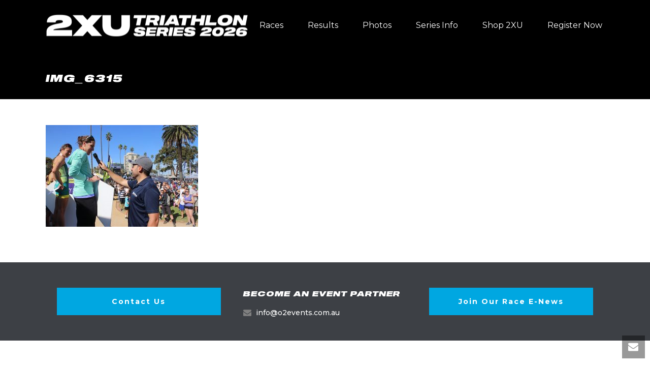

--- FILE ---
content_type: text/html; charset=UTF-8
request_url: https://www.2xutriathlonseries.com.au/race-6-images/img_6315/
body_size: 14171
content:
<!DOCTYPE html>
<html lang="en-US" >
<head>
<!-- Google Tag Manager -->
<script>(function(w,d,s,l,i){w[l]=w[l]||[];w[l].push({'gtm.start':
new Date().getTime(),event:'gtm.js'});var f=d.getElementsByTagName(s)[0],
j=d.createElement(s),dl=l!='dataLayer'?'&l='+l:'';j.async=true;j.src=
'https://www.googletagmanager.com/gtm.js?id='+i+dl;f.parentNode.insertBefore(j,f);
})(window,document,'script','dataLayer','GTM-KM37QB9');</script>
<!-- End Google Tag Manager -->
		<meta charset="UTF-8" /><meta name="viewport" content="width=device-width, initial-scale=1.0, minimum-scale=1.0, maximum-scale=1.0, user-scalable=0" /><meta http-equiv="X-UA-Compatible" content="IE=edge,chrome=1" /><meta name="format-detection" content="telephone=no"><script type="text/javascript">var ajaxurl = "https://www.2xutriathlonseries.com.au/wp-admin/admin-ajax.php";</script><meta name='robots' content='index, follow, max-image-preview:large, max-snippet:-1, max-video-preview:-1' />
	<style>img:is([sizes="auto" i], [sizes^="auto," i]) { contain-intrinsic-size: 3000px 1500px }</style>
	
		<style id="critical-path-css" type="text/css">
			body,html{width:100%;height:100%;margin:0;padding:0}.page-preloader{top:0;left:0;z-index:999;position:fixed;height:100%;width:100%;text-align:center}.preloader-preview-area{-webkit-animation-delay:-.2s;animation-delay:-.2s;top:50%;-webkit-transform:translateY(100%);-ms-transform:translateY(100%);transform:translateY(100%);margin-top:10px;max-height:calc(50% - 20px);opacity:1;width:100%;text-align:center;position:absolute}.preloader-logo{max-width:90%;top:50%;-webkit-transform:translateY(-100%);-ms-transform:translateY(-100%);transform:translateY(-100%);margin:-10px auto 0 auto;max-height:calc(50% - 20px);opacity:1;position:relative}.ball-pulse>div{width:15px;height:15px;border-radius:100%;margin:2px;-webkit-animation-fill-mode:both;animation-fill-mode:both;display:inline-block;-webkit-animation:ball-pulse .75s infinite cubic-bezier(.2,.68,.18,1.08);animation:ball-pulse .75s infinite cubic-bezier(.2,.68,.18,1.08)}.ball-pulse>div:nth-child(1){-webkit-animation-delay:-.36s;animation-delay:-.36s}.ball-pulse>div:nth-child(2){-webkit-animation-delay:-.24s;animation-delay:-.24s}.ball-pulse>div:nth-child(3){-webkit-animation-delay:-.12s;animation-delay:-.12s}@-webkit-keyframes ball-pulse{0%{-webkit-transform:scale(1);transform:scale(1);opacity:1}45%{-webkit-transform:scale(.1);transform:scale(.1);opacity:.7}80%{-webkit-transform:scale(1);transform:scale(1);opacity:1}}@keyframes ball-pulse{0%{-webkit-transform:scale(1);transform:scale(1);opacity:1}45%{-webkit-transform:scale(.1);transform:scale(.1);opacity:.7}80%{-webkit-transform:scale(1);transform:scale(1);opacity:1}}.ball-clip-rotate-pulse{position:relative;-webkit-transform:translateY(-15px) translateX(-10px);-ms-transform:translateY(-15px) translateX(-10px);transform:translateY(-15px) translateX(-10px);display:inline-block}.ball-clip-rotate-pulse>div{-webkit-animation-fill-mode:both;animation-fill-mode:both;position:absolute;top:0;left:0;border-radius:100%}.ball-clip-rotate-pulse>div:first-child{height:36px;width:36px;top:7px;left:-7px;-webkit-animation:ball-clip-rotate-pulse-scale 1s 0s cubic-bezier(.09,.57,.49,.9) infinite;animation:ball-clip-rotate-pulse-scale 1s 0s cubic-bezier(.09,.57,.49,.9) infinite}.ball-clip-rotate-pulse>div:last-child{position:absolute;width:50px;height:50px;left:-16px;top:-2px;background:0 0;border:2px solid;-webkit-animation:ball-clip-rotate-pulse-rotate 1s 0s cubic-bezier(.09,.57,.49,.9) infinite;animation:ball-clip-rotate-pulse-rotate 1s 0s cubic-bezier(.09,.57,.49,.9) infinite;-webkit-animation-duration:1s;animation-duration:1s}@-webkit-keyframes ball-clip-rotate-pulse-rotate{0%{-webkit-transform:rotate(0) scale(1);transform:rotate(0) scale(1)}50%{-webkit-transform:rotate(180deg) scale(.6);transform:rotate(180deg) scale(.6)}100%{-webkit-transform:rotate(360deg) scale(1);transform:rotate(360deg) scale(1)}}@keyframes ball-clip-rotate-pulse-rotate{0%{-webkit-transform:rotate(0) scale(1);transform:rotate(0) scale(1)}50%{-webkit-transform:rotate(180deg) scale(.6);transform:rotate(180deg) scale(.6)}100%{-webkit-transform:rotate(360deg) scale(1);transform:rotate(360deg) scale(1)}}@-webkit-keyframes ball-clip-rotate-pulse-scale{30%{-webkit-transform:scale(.3);transform:scale(.3)}100%{-webkit-transform:scale(1);transform:scale(1)}}@keyframes ball-clip-rotate-pulse-scale{30%{-webkit-transform:scale(.3);transform:scale(.3)}100%{-webkit-transform:scale(1);transform:scale(1)}}@-webkit-keyframes square-spin{25%{-webkit-transform:perspective(100px) rotateX(180deg) rotateY(0);transform:perspective(100px) rotateX(180deg) rotateY(0)}50%{-webkit-transform:perspective(100px) rotateX(180deg) rotateY(180deg);transform:perspective(100px) rotateX(180deg) rotateY(180deg)}75%{-webkit-transform:perspective(100px) rotateX(0) rotateY(180deg);transform:perspective(100px) rotateX(0) rotateY(180deg)}100%{-webkit-transform:perspective(100px) rotateX(0) rotateY(0);transform:perspective(100px) rotateX(0) rotateY(0)}}@keyframes square-spin{25%{-webkit-transform:perspective(100px) rotateX(180deg) rotateY(0);transform:perspective(100px) rotateX(180deg) rotateY(0)}50%{-webkit-transform:perspective(100px) rotateX(180deg) rotateY(180deg);transform:perspective(100px) rotateX(180deg) rotateY(180deg)}75%{-webkit-transform:perspective(100px) rotateX(0) rotateY(180deg);transform:perspective(100px) rotateX(0) rotateY(180deg)}100%{-webkit-transform:perspective(100px) rotateX(0) rotateY(0);transform:perspective(100px) rotateX(0) rotateY(0)}}.square-spin{display:inline-block}.square-spin>div{-webkit-animation-fill-mode:both;animation-fill-mode:both;width:50px;height:50px;-webkit-animation:square-spin 3s 0s cubic-bezier(.09,.57,.49,.9) infinite;animation:square-spin 3s 0s cubic-bezier(.09,.57,.49,.9) infinite}.cube-transition{position:relative;-webkit-transform:translate(-25px,-25px);-ms-transform:translate(-25px,-25px);transform:translate(-25px,-25px);display:inline-block}.cube-transition>div{-webkit-animation-fill-mode:both;animation-fill-mode:both;width:15px;height:15px;position:absolute;top:-5px;left:-5px;-webkit-animation:cube-transition 1.6s 0s infinite ease-in-out;animation:cube-transition 1.6s 0s infinite ease-in-out}.cube-transition>div:last-child{-webkit-animation-delay:-.8s;animation-delay:-.8s}@-webkit-keyframes cube-transition{25%{-webkit-transform:translateX(50px) scale(.5) rotate(-90deg);transform:translateX(50px) scale(.5) rotate(-90deg)}50%{-webkit-transform:translate(50px,50px) rotate(-180deg);transform:translate(50px,50px) rotate(-180deg)}75%{-webkit-transform:translateY(50px) scale(.5) rotate(-270deg);transform:translateY(50px) scale(.5) rotate(-270deg)}100%{-webkit-transform:rotate(-360deg);transform:rotate(-360deg)}}@keyframes cube-transition{25%{-webkit-transform:translateX(50px) scale(.5) rotate(-90deg);transform:translateX(50px) scale(.5) rotate(-90deg)}50%{-webkit-transform:translate(50px,50px) rotate(-180deg);transform:translate(50px,50px) rotate(-180deg)}75%{-webkit-transform:translateY(50px) scale(.5) rotate(-270deg);transform:translateY(50px) scale(.5) rotate(-270deg)}100%{-webkit-transform:rotate(-360deg);transform:rotate(-360deg)}}.ball-scale>div{border-radius:100%;margin:2px;-webkit-animation-fill-mode:both;animation-fill-mode:both;display:inline-block;height:60px;width:60px;-webkit-animation:ball-scale 1s 0s ease-in-out infinite;animation:ball-scale 1s 0s ease-in-out infinite}@-webkit-keyframes ball-scale{0%{-webkit-transform:scale(0);transform:scale(0)}100%{-webkit-transform:scale(1);transform:scale(1);opacity:0}}@keyframes ball-scale{0%{-webkit-transform:scale(0);transform:scale(0)}100%{-webkit-transform:scale(1);transform:scale(1);opacity:0}}.line-scale>div{-webkit-animation-fill-mode:both;animation-fill-mode:both;display:inline-block;width:5px;height:50px;border-radius:2px;margin:2px}.line-scale>div:nth-child(1){-webkit-animation:line-scale 1s -.5s infinite cubic-bezier(.2,.68,.18,1.08);animation:line-scale 1s -.5s infinite cubic-bezier(.2,.68,.18,1.08)}.line-scale>div:nth-child(2){-webkit-animation:line-scale 1s -.4s infinite cubic-bezier(.2,.68,.18,1.08);animation:line-scale 1s -.4s infinite cubic-bezier(.2,.68,.18,1.08)}.line-scale>div:nth-child(3){-webkit-animation:line-scale 1s -.3s infinite cubic-bezier(.2,.68,.18,1.08);animation:line-scale 1s -.3s infinite cubic-bezier(.2,.68,.18,1.08)}.line-scale>div:nth-child(4){-webkit-animation:line-scale 1s -.2s infinite cubic-bezier(.2,.68,.18,1.08);animation:line-scale 1s -.2s infinite cubic-bezier(.2,.68,.18,1.08)}.line-scale>div:nth-child(5){-webkit-animation:line-scale 1s -.1s infinite cubic-bezier(.2,.68,.18,1.08);animation:line-scale 1s -.1s infinite cubic-bezier(.2,.68,.18,1.08)}@-webkit-keyframes line-scale{0%{-webkit-transform:scaley(1);transform:scaley(1)}50%{-webkit-transform:scaley(.4);transform:scaley(.4)}100%{-webkit-transform:scaley(1);transform:scaley(1)}}@keyframes line-scale{0%{-webkit-transform:scaley(1);transform:scaley(1)}50%{-webkit-transform:scaley(.4);transform:scaley(.4)}100%{-webkit-transform:scaley(1);transform:scaley(1)}}.ball-scale-multiple{position:relative;-webkit-transform:translateY(30px);-ms-transform:translateY(30px);transform:translateY(30px);display:inline-block}.ball-scale-multiple>div{border-radius:100%;-webkit-animation-fill-mode:both;animation-fill-mode:both;margin:2px;position:absolute;left:-30px;top:0;opacity:0;margin:0;width:50px;height:50px;-webkit-animation:ball-scale-multiple 1s 0s linear infinite;animation:ball-scale-multiple 1s 0s linear infinite}.ball-scale-multiple>div:nth-child(2){-webkit-animation-delay:-.2s;animation-delay:-.2s}.ball-scale-multiple>div:nth-child(3){-webkit-animation-delay:-.2s;animation-delay:-.2s}@-webkit-keyframes ball-scale-multiple{0%{-webkit-transform:scale(0);transform:scale(0);opacity:0}5%{opacity:1}100%{-webkit-transform:scale(1);transform:scale(1);opacity:0}}@keyframes ball-scale-multiple{0%{-webkit-transform:scale(0);transform:scale(0);opacity:0}5%{opacity:1}100%{-webkit-transform:scale(1);transform:scale(1);opacity:0}}.ball-pulse-sync{display:inline-block}.ball-pulse-sync>div{width:15px;height:15px;border-radius:100%;margin:2px;-webkit-animation-fill-mode:both;animation-fill-mode:both;display:inline-block}.ball-pulse-sync>div:nth-child(1){-webkit-animation:ball-pulse-sync .6s -.21s infinite ease-in-out;animation:ball-pulse-sync .6s -.21s infinite ease-in-out}.ball-pulse-sync>div:nth-child(2){-webkit-animation:ball-pulse-sync .6s -.14s infinite ease-in-out;animation:ball-pulse-sync .6s -.14s infinite ease-in-out}.ball-pulse-sync>div:nth-child(3){-webkit-animation:ball-pulse-sync .6s -70ms infinite ease-in-out;animation:ball-pulse-sync .6s -70ms infinite ease-in-out}@-webkit-keyframes ball-pulse-sync{33%{-webkit-transform:translateY(10px);transform:translateY(10px)}66%{-webkit-transform:translateY(-10px);transform:translateY(-10px)}100%{-webkit-transform:translateY(0);transform:translateY(0)}}@keyframes ball-pulse-sync{33%{-webkit-transform:translateY(10px);transform:translateY(10px)}66%{-webkit-transform:translateY(-10px);transform:translateY(-10px)}100%{-webkit-transform:translateY(0);transform:translateY(0)}}.transparent-circle{display:inline-block;border-top:.5em solid rgba(255,255,255,.2);border-right:.5em solid rgba(255,255,255,.2);border-bottom:.5em solid rgba(255,255,255,.2);border-left:.5em solid #fff;-webkit-transform:translateZ(0);transform:translateZ(0);-webkit-animation:transparent-circle 1.1s infinite linear;animation:transparent-circle 1.1s infinite linear;width:50px;height:50px;border-radius:50%}.transparent-circle:after{border-radius:50%;width:10em;height:10em}@-webkit-keyframes transparent-circle{0%{-webkit-transform:rotate(0);transform:rotate(0)}100%{-webkit-transform:rotate(360deg);transform:rotate(360deg)}}@keyframes transparent-circle{0%{-webkit-transform:rotate(0);transform:rotate(0)}100%{-webkit-transform:rotate(360deg);transform:rotate(360deg)}}.ball-spin-fade-loader{position:relative;top:-10px;left:-10px;display:inline-block}.ball-spin-fade-loader>div{width:15px;height:15px;border-radius:100%;margin:2px;-webkit-animation-fill-mode:both;animation-fill-mode:both;position:absolute;-webkit-animation:ball-spin-fade-loader 1s infinite linear;animation:ball-spin-fade-loader 1s infinite linear}.ball-spin-fade-loader>div:nth-child(1){top:25px;left:0;animation-delay:-.84s;-webkit-animation-delay:-.84s}.ball-spin-fade-loader>div:nth-child(2){top:17.05px;left:17.05px;animation-delay:-.72s;-webkit-animation-delay:-.72s}.ball-spin-fade-loader>div:nth-child(3){top:0;left:25px;animation-delay:-.6s;-webkit-animation-delay:-.6s}.ball-spin-fade-loader>div:nth-child(4){top:-17.05px;left:17.05px;animation-delay:-.48s;-webkit-animation-delay:-.48s}.ball-spin-fade-loader>div:nth-child(5){top:-25px;left:0;animation-delay:-.36s;-webkit-animation-delay:-.36s}.ball-spin-fade-loader>div:nth-child(6){top:-17.05px;left:-17.05px;animation-delay:-.24s;-webkit-animation-delay:-.24s}.ball-spin-fade-loader>div:nth-child(7){top:0;left:-25px;animation-delay:-.12s;-webkit-animation-delay:-.12s}.ball-spin-fade-loader>div:nth-child(8){top:17.05px;left:-17.05px;animation-delay:0s;-webkit-animation-delay:0s}@-webkit-keyframes ball-spin-fade-loader{50%{opacity:.3;-webkit-transform:scale(.4);transform:scale(.4)}100%{opacity:1;-webkit-transform:scale(1);transform:scale(1)}}@keyframes ball-spin-fade-loader{50%{opacity:.3;-webkit-transform:scale(.4);transform:scale(.4)}100%{opacity:1;-webkit-transform:scale(1);transform:scale(1)}}		</style>

		
	<!-- This site is optimized with the Yoast SEO plugin v24.9 - https://yoast.com/wordpress/plugins/seo/ -->
	<title>IMG_6315 - 2XU Triathlon Series</title>
	<link rel="canonical" href="https://www.2xutriathlonseries.com.au/race-6-images/img_6315/" />
	<meta property="og:locale" content="en_US" />
	<meta property="og:type" content="article" />
	<meta property="og:title" content="IMG_6315 - 2XU Triathlon Series" />
	<meta property="og:url" content="https://www.2xutriathlonseries.com.au/race-6-images/img_6315/" />
	<meta property="og:site_name" content="2XU Triathlon Series" />
	<meta property="og:image" content="https://www.2xutriathlonseries.com.au/race-6-images/img_6315" />
	<meta property="og:image:width" content="1000" />
	<meta property="og:image:height" content="667" />
	<meta property="og:image:type" content="image/jpeg" />
	<meta name="twitter:card" content="summary_large_image" />
	<script type="application/ld+json" class="yoast-schema-graph">{"@context":"https://schema.org","@graph":[{"@type":"WebPage","@id":"https://www.2xutriathlonseries.com.au/race-6-images/img_6315/","url":"https://www.2xutriathlonseries.com.au/race-6-images/img_6315/","name":"IMG_6315 - 2XU Triathlon Series","isPartOf":{"@id":"https://www.2xutriathlonseries.com.au/#website"},"primaryImageOfPage":{"@id":"https://www.2xutriathlonseries.com.au/race-6-images/img_6315/#primaryimage"},"image":{"@id":"https://www.2xutriathlonseries.com.au/race-6-images/img_6315/#primaryimage"},"thumbnailUrl":"https://www.2xutriathlonseries.com.au/wp-content/uploads/2018/04/IMG_6315.jpg","datePublished":"2018-04-08T23:55:00+00:00","breadcrumb":{"@id":"https://www.2xutriathlonseries.com.au/race-6-images/img_6315/#breadcrumb"},"inLanguage":"en-US","potentialAction":[{"@type":"ReadAction","target":["https://www.2xutriathlonseries.com.au/race-6-images/img_6315/"]}]},{"@type":"ImageObject","inLanguage":"en-US","@id":"https://www.2xutriathlonseries.com.au/race-6-images/img_6315/#primaryimage","url":"https://www.2xutriathlonseries.com.au/wp-content/uploads/2018/04/IMG_6315.jpg","contentUrl":"https://www.2xutriathlonseries.com.au/wp-content/uploads/2018/04/IMG_6315.jpg","width":1000,"height":667},{"@type":"BreadcrumbList","@id":"https://www.2xutriathlonseries.com.au/race-6-images/img_6315/#breadcrumb","itemListElement":[{"@type":"ListItem","position":1,"name":"Home","item":"https://www.2xutriathlonseries.com.au/"},{"@type":"ListItem","position":2,"name":"Race 6 Images","item":"https://www.2xutriathlonseries.com.au/race-6-images/"},{"@type":"ListItem","position":3,"name":"IMG_6315"}]},{"@type":"WebSite","@id":"https://www.2xutriathlonseries.com.au/#website","url":"https://www.2xutriathlonseries.com.au/","name":"2XU Triathlon Series","description":"2XU Triathlon Series","potentialAction":[{"@type":"SearchAction","target":{"@type":"EntryPoint","urlTemplate":"https://www.2xutriathlonseries.com.au/?s={search_term_string}"},"query-input":{"@type":"PropertyValueSpecification","valueRequired":true,"valueName":"search_term_string"}}],"inLanguage":"en-US"}]}</script>
	<!-- / Yoast SEO plugin. -->


<link rel='dns-prefetch' href='//www.2xutriathlonseries.com.au' />
<link rel="alternate" type="application/rss+xml" title="2XU Triathlon Series &raquo; Feed" href="https://www.2xutriathlonseries.com.au/feed/" />
<link rel="alternate" type="application/rss+xml" title="2XU Triathlon Series &raquo; Comments Feed" href="https://www.2xutriathlonseries.com.au/comments/feed/" />

<link rel="shortcut icon" href="https://www.2xutriathlonseries.com.au/wp-content/uploads/2017/10/VTS_FAV.png"  />
<link rel="apple-touch-icon-precomposed" href="https://www.2xutriathlonseries.com.au/wp-content/uploads/2019/08/LogoSm.png">
<link rel="apple-touch-icon-precomposed" sizes="114x114" href="https://www.2xutriathlonseries.com.au/wp-content/uploads/2019/08/LogoSm.png">
<link rel="apple-touch-icon-precomposed" sizes="72x72" href="https://www.2xutriathlonseries.com.au/wp-content/uploads/2019/08/LogoSm.png">
<link rel="apple-touch-icon-precomposed" sizes="144x144" href="https://www.2xutriathlonseries.com.au/wp-content/uploads/2019/08/LogoSm.png">
<link rel="alternate" type="application/rss+xml" title="2XU Triathlon Series &raquo; IMG_6315 Comments Feed" href="https://www.2xutriathlonseries.com.au/race-6-images/img_6315/feed/" />
<script type="text/javascript">window.abb = {};php = {};window.PHP = {};PHP.ajax = "https://www.2xutriathlonseries.com.au/wp-admin/admin-ajax.php";PHP.wp_p_id = "10387";var mk_header_parallax, mk_banner_parallax, mk_page_parallax, mk_footer_parallax, mk_body_parallax;var mk_images_dir = "https://www.2xutriathlonseries.com.au/wp-content/themes/jupiter/assets/images",mk_theme_js_path = "https://www.2xutriathlonseries.com.au/wp-content/themes/jupiter/assets/js",mk_theme_dir = "https://www.2xutriathlonseries.com.au/wp-content/themes/jupiter",mk_captcha_placeholder = "Enter Captcha",mk_captcha_invalid_txt = "Invalid. Try again.",mk_captcha_correct_txt = "Captcha correct.",mk_responsive_nav_width = 1200,mk_vertical_header_back = "Back",mk_vertical_header_anim = "1",mk_check_rtl = true,mk_grid_width = 1140,mk_ajax_search_option = "disable",mk_preloader_bg_color = "#ffffff",mk_accent_color = "#00a7e1",mk_go_to_top =  "true",mk_smooth_scroll =  "true",mk_show_background_video =  "true",mk_preloader_bar_color = "#00a7e1",mk_preloader_logo = "";var mk_header_parallax = false,mk_banner_parallax = false,mk_footer_parallax = false,mk_body_parallax = false,mk_no_more_posts = "No More Posts",mk_typekit_id   = "",mk_google_fonts = ["Montserrat:100italic,200italic,300italic,400italic,500italic,600italic,700italic,800italic,900italic,100,200,300,400,500,600,700,800,900","Montserrat:100italic,200italic,300italic,400italic,500italic,600italic,700italic,800italic,900italic,100,200,300,400,500,600,700,800,900"],mk_global_lazyload = true;</script><link rel='stylesheet' id='sbi_styles-css' href='https://www.2xutriathlonseries.com.au/wp-content/plugins/instagram-feed/css/sbi-styles.min.css?ver=6.8.0' type='text/css' media='all' />
<link rel='stylesheet' id='theme-styles-css' href='https://www.2xutriathlonseries.com.au/wp-content/themes/jupiter/assets/stylesheet/min/full-styles.6.12.0.css?ver=1628150740' type='text/css' media='all' />
<style id='theme-styles-inline-css' type='text/css'>

			#wpadminbar {
				-webkit-backface-visibility: hidden;
				backface-visibility: hidden;
				-webkit-perspective: 1000;
				-ms-perspective: 1000;
				perspective: 1000;
				-webkit-transform: translateZ(0px);
				-ms-transform: translateZ(0px);
				transform: translateZ(0px);
			}
			@media screen and (max-width: 600px) {
				#wpadminbar {
					position: fixed !important;
				}
			}
		
body { background-color:#fff; } .hb-custom-header #mk-page-introduce, .mk-header { background-color:#000000;background-size:cover;-webkit-background-size:cover;-moz-background-size:cover; } .hb-custom-header > div, .mk-header-bg { background-color:#000000; } .mk-classic-nav-bg { background-color:#000000; } .master-holder-bg { background-color:#fff; } #mk-footer { background-color:#3d4045; } #mk-boxed-layout { -webkit-box-shadow:0 0 0px rgba(0, 0, 0, 0); -moz-box-shadow:0 0 0px rgba(0, 0, 0, 0); box-shadow:0 0 0px rgba(0, 0, 0, 0); } .mk-news-tab .mk-tabs-tabs .is-active a, .mk-fancy-title.pattern-style span, .mk-fancy-title.pattern-style.color-gradient span:after, .page-bg-color { background-color:#fff; } .page-title { font-size:20px; color:#ffffff; text-transform:none; font-weight:inherit; letter-spacing:2px; } .page-subtitle { font-size:14px; line-height:100%; color:#ffffff; font-size:14px; text-transform:none; } .mk-header { border-bottom:1px solid #ededed; } .mk-header.sticky-style-fixed.a-sticky .mk-header-holder{ border-bottom:1px solid #000000; } .header-style-1 .mk-header-padding-wrapper, .header-style-2 .mk-header-padding-wrapper, .header-style-3 .mk-header-padding-wrapper { padding-top:101px; } .mk-process-steps[max-width~="950px"] ul::before { display:none !important; } .mk-process-steps[max-width~="950px"] li { margin-bottom:30px !important; width:100% !important; text-align:center; } .mk-event-countdown-ul[max-width~="750px"] li { width:90%; display:block; margin:0 auto 15px; } body, h2, .main-navigation-ul, .mk-vm-menuwrapper { font-family:Montserrat } p, a { font-family:Montserrat } @font-face { font-family:'star'; src:url('https://www.2xutriathlonseries.com.au/wp-content/themes/jupiter/assets/stylesheet/fonts/star/font.eot'); src:url('https://www.2xutriathlonseries.com.au/wp-content/themes/jupiter/assets/stylesheet/fonts/star/font.eot?#iefix') format('embedded-opentype'), url('https://www.2xutriathlonseries.com.au/wp-content/themes/jupiter/assets/stylesheet/fonts/star/font.woff') format('woff'), url('https://www.2xutriathlonseries.com.au/wp-content/themes/jupiter/assets/stylesheet/fonts/star/font.ttf') format('truetype'), url('https://www.2xutriathlonseries.com.au/wp-content/themes/jupiter/assets/stylesheet/fonts/star/font.svg#star') format('svg'); font-weight:normal; font-style:normal; } @font-face { font-family:'WooCommerce'; src:url('https://www.2xutriathlonseries.com.au/wp-content/themes/jupiter/assets/stylesheet/fonts/woocommerce/font.eot'); src:url('https://www.2xutriathlonseries.com.au/wp-content/themes/jupiter/assets/stylesheet/fonts/woocommerce/font.eot?#iefix') format('embedded-opentype'), url('https://www.2xutriathlonseries.com.au/wp-content/themes/jupiter/assets/stylesheet/fonts/woocommerce/font.woff') format('woff'), url('https://www.2xutriathlonseries.com.au/wp-content/themes/jupiter/assets/stylesheet/fonts/woocommerce/font.ttf') format('truetype'), url('https://www.2xutriathlonseries.com.au/wp-content/themes/jupiter/assets/stylesheet/fonts/woocommerce/font.svg#WooCommerce') format('svg'); font-weight:normal; font-style:normal; } @import url("//hello.myfonts.net/count/3f0d6b"); @font-face { font-family:"Sequel100Wide-96"; src:url('/wp-content/themes/jupiter-child/fonts/font.woff2') format('woff2'), url('/wp-content/themes/jupiter-child/fonts/webFonts/Sequel100Wide96/font.woff') format('woff'); } h1, h2, h3 .item-button a, .widgettitle { font-family:'Sequel100Wide-96' !important; text-transform:uppercase !important; } h4, h5, .mk-button--text { font-family:Montserrat !important; } .featured-color-1 { color:#000000; } .featured-color-2 { color:#ccc; } .featured-color-3 { background-color:#ffc600; } @media (min-width:1000px) { .five-column { display:flex; } .mk-imagebox .five-column .mk-imagebox-item { width:100% !important; } } .shep-row { margin-top:-150px; z-index:999; } .shep-row img { width:600px !important; } .xustripe-alt:after { content:''; width:100%; height:420px; background:url('https://www.2xutriathlonseries.com.au/wp-content/uploads/2024/05/x-overlay.png'); position:absolute; bottom:-20%; right:0; z-index:99; background-size:contain; background-repeat:no-repeat; background-position:right; } .header-logo a img { width:400px !important; } .master-holder strong { color:#000 !important; } .hide-desktop { display:none; } .mk-button { background-color:#00a7e1 !important; } .mk-button--dimension-outline.skin-light, .mk-button--dimension-outline.skin-dark { border-color:transparent !important; color:#ffffff !important; } #mk-footer .widget:not(.widget_social_networks) a { color:#fff !important; } .mk-fancy-table th { background-color:#00a7e1 !important; } .menu-hover-style-3 .main-navigation-ul > li.current-menu-item > a.menu-item-link, .menu-hover-style-3 .main-navigation-ul > li.current-menu-ancestor > a.menu-item-link, .menu-hover-style-3.mk-vm-menuwrapper li.current-menu-item > a, .menu-hover-style-3.mk-vm-menuwrapper li.current-menu-ancestor > a { border:0; background-color:#00a7e1; color:#ffffff; } .neg-row { margin-top:-100px; z-index:999; } @media (max-width:1200px) { .xustripe-alt:after { top:0; bottom:auto; } } @media (max-width:1000px) { .hide-desktop { display:block !important; } .shep-row { margin-top:0px; } } a:hover { color:#666 !important; } .mk-gallery-shortcode article .gallery-title { color:#fff; font-size:14px; font-weight:700; left:0; letter-spacing:1px; line-height:50px; opacity:0; padding:0 20px; position:absolute; text-align:center; text-transform:uppercase; top:58%; transition:all 0.4s ease-out 0s; width:100%; } .mk-button.large { font-size:16px; letter-spacing:0px; line-height:23px; padding:15px 20px; } .mk-button.medium { font-size:13px; letter-spacing:0px; line-height:16px; padding:10px 10px; } .mk-button.large { font-size:19px; letter-spacing:0px; line-height:100%; padding:20px 10px 20px 10px; } .mk-imagebox-shortcode .mk-imagebox-item .mk-imagebox-item-button a { display:block; font-size:16px; letter-spacing:0px; padding:20px; text-align:center; transition:all 0.2s ease-out 0s; target-new:window; } .dcwss.dc-wall .stream li { -webkit-border-radius:4px; -moz-box-radius:4px; border-radius:4px; -webkit-box-shadow:0 1px 2px rgba(0,0,0,0.7); -moz-box-shadow:0 1px 2px rgba(0,0,0,0.7); box-shadow:0 1px 2px rgba(0,0,0,0.7); } .dcwss.dc-wall .stream li .section-intro { -webkit-border-radius:0 0 4px 4px; -moz-border-radius:0 0 4px 4px; border-radius:0 0 4px 4px; } .juicer-feed.classic li.feed-item img { height:106px; width:auto; } .juicer-feed.classic li.feed-item .j-text { margin:0 180px 0 100px; } .juicer-feed.classic li.feed-item .info { display:none; } .mk-fancy-table.table-style1 tr:nth-child(2n+1) { background-color:#dddddd; } .mk-fancy-table.table-style1 tr { background-color:#efefef; } #mk-header-social ul li a i::before { font-size:26px; transition:all 0.3s ease 0s; } .mk-header-toolbar { height:40px; line-height:35px; padding:0 20px; position:relative; width:100%; } .fancybox-title.fancybox-title-float-wrap { display:none; } #mk-toolbar-navigation ul li a, .mk-checkout-btn, .mk-header-login .mk-login-link, .mk-header-tagline a, .mk-language-nav > a, .mk-subscribe-link { font-size:15px; } .header-toolbar-contact, .mk-header-date, .mk-header-tagline { font-size:17px; margin-right:15px; margin-left:40px; } .mk-imagebox-shortcode .mk-imagebox-item .mk-imagebox-item-button a { display:block; font-size:18px; letter-spacing:0px; padding:20px; text-align:center; transition:all 0.2s ease-out 0s; target-new:window; } .videoWrapper { position:relative; padding-bottom:56.25%; padding-top:0px; height:0; } .videoWrapper iframe { position:absolute; top:0; left:0; width:100%; height:100%; } .dont-show { display:none; } .sb_instagram_header { display:none; }
</style>
<link rel='stylesheet' id='mkhb-render-css' href='https://www.2xutriathlonseries.com.au/wp-content/themes/jupiter/header-builder/includes/assets/css/mkhb-render.css?ver=6.12.0' type='text/css' media='all' />
<link rel='stylesheet' id='mkhb-row-css' href='https://www.2xutriathlonseries.com.au/wp-content/themes/jupiter/header-builder/includes/assets/css/mkhb-row.css?ver=6.12.0' type='text/css' media='all' />
<link rel='stylesheet' id='mkhb-column-css' href='https://www.2xutriathlonseries.com.au/wp-content/themes/jupiter/header-builder/includes/assets/css/mkhb-column.css?ver=6.12.0' type='text/css' media='all' />
<link rel='stylesheet' id='theme-options-css' href='https://www.2xutriathlonseries.com.au/wp-content/uploads/mk_assets/theme-options-production-1768517080.css?ver=1768517080' type='text/css' media='all' />
<link rel='stylesheet' id='jupiter-donut-shortcodes-css' href='https://www.2xutriathlonseries.com.au/wp-content/plugins/jupiter-donut/assets/css/shortcodes-styles.min.css?ver=1.6.1' type='text/css' media='all' />
<link rel='stylesheet' id='mk-style-css' href='https://www.2xutriathlonseries.com.au/wp-content/themes/jupiter-child/style.css?ver=6.8.3' type='text/css' media='all' />
<script type="text/javascript" data-noptimize='' data-no-minify='' src="https://www.2xutriathlonseries.com.au/wp-content/themes/jupiter/assets/js/plugins/wp-enqueue/min/webfontloader.js?ver=6.8.3" id="mk-webfontloader-js"></script>
<script type="text/javascript" id="mk-webfontloader-js-after">
/* <![CDATA[ */
WebFontConfig = {
	timeout: 2000
}

if ( mk_typekit_id.length > 0 ) {
	WebFontConfig.typekit = {
		id: mk_typekit_id
	}
}

if ( mk_google_fonts.length > 0 ) {
	WebFontConfig.google = {
		families:  mk_google_fonts
	}
}

if ( (mk_google_fonts.length > 0 || mk_typekit_id.length > 0) && navigator.userAgent.indexOf("Speed Insights") == -1) {
	WebFont.load( WebFontConfig );
}
		
/* ]]> */
</script>
<script type="text/javascript" src="https://www.2xutriathlonseries.com.au/wp-includes/js/jquery/jquery.min.js?ver=3.7.1" id="jquery-core-js"></script>
<script type="text/javascript" src="https://www.2xutriathlonseries.com.au/wp-includes/js/jquery/jquery-migrate.min.js?ver=3.4.1" id="jquery-migrate-js"></script>
<script></script><link rel="https://api.w.org/" href="https://www.2xutriathlonseries.com.au/wp-json/" /><link rel="alternate" title="JSON" type="application/json" href="https://www.2xutriathlonseries.com.au/wp-json/wp/v2/media/10387" /><link rel="EditURI" type="application/rsd+xml" title="RSD" href="https://www.2xutriathlonseries.com.au/xmlrpc.php?rsd" />
<meta name="generator" content="WordPress 6.8.3" />
<link rel='shortlink' href='https://www.2xutriathlonseries.com.au/?p=10387' />
<link rel="alternate" title="oEmbed (JSON)" type="application/json+oembed" href="https://www.2xutriathlonseries.com.au/wp-json/oembed/1.0/embed?url=https%3A%2F%2Fwww.2xutriathlonseries.com.au%2Frace-6-images%2Fimg_6315%2F" />
<link rel="alternate" title="oEmbed (XML)" type="text/xml+oembed" href="https://www.2xutriathlonseries.com.au/wp-json/oembed/1.0/embed?url=https%3A%2F%2Fwww.2xutriathlonseries.com.au%2Frace-6-images%2Fimg_6315%2F&#038;format=xml" />
<meta itemprop="author" content="o2admin" /><meta itemprop="datePublished" content="April 8, 2018" /><meta itemprop="dateModified" content="April 8, 2018" /><meta itemprop="publisher" content="2XU Triathlon Series" /><script> var isTest = false; </script><style type="text/css">.recentcomments a{display:inline !important;padding:0 !important;margin:0 !important;}</style><meta name="generator" content="Powered by WPBakery Page Builder - drag and drop page builder for WordPress."/>
<link rel="icon" href="https://www.2xutriathlonseries.com.au/wp-content/uploads/2022/05/favicon-32x32.jpg" sizes="32x32" />
<link rel="icon" href="https://www.2xutriathlonseries.com.au/wp-content/uploads/2022/05/favicon-192x192.jpg" sizes="192x192" />
<link rel="apple-touch-icon" href="https://www.2xutriathlonseries.com.au/wp-content/uploads/2022/05/favicon-180x180.jpg" />
<meta name="msapplication-TileImage" content="https://www.2xutriathlonseries.com.au/wp-content/uploads/2022/05/favicon-270x270.jpg" />
<meta name="generator" content="Jupiter Child Theme " /><noscript><style> .wpb_animate_when_almost_visible { opacity: 1; }</style></noscript>	</head>

<body data-rsssl=1 class="attachment wp-singular attachment-template-default attachmentid-10387 attachment-jpeg wp-theme-jupiter wp-child-theme-jupiter-child wpb-js-composer js-comp-ver-8.1 vc_responsive" itemscope="itemscope" itemtype="https://schema.org/WebPage"  data-adminbar="">
	
	<!-- Google Tag Manager (noscript) -->
<noscript><iframe src="https://www.googletagmanager.com/ns.html?id=GTM-KM37QB9"
height="0" width="0" style="display:none;visibility:hidden"></iframe></noscript>
<!-- End Google Tag Manager (noscript) -->
	
	
	<!-- Target for scroll anchors to achieve native browser bahaviour + possible enhancements like smooth scrolling -->
	<div id="top-of-page"></div>

		<div id="mk-boxed-layout">

			<div id="mk-theme-container" >

				 
    <header data-height='100'
                data-sticky-height='70'
                data-responsive-height='90'
                data-transparent-skin=''
                data-header-style='1'
                data-sticky-style='fixed'
                data-sticky-offset='25%' id="mk-header-1" class="mk-header header-style-1 header-align-left  toolbar-false menu-hover-3 sticky-style-fixed mk-background-stretch boxed-header " role="banner" itemscope="itemscope" itemtype="https://schema.org/WPHeader" >
                    <div class="mk-header-holder">
                                                <div class="mk-header-inner add-header-height">

                    <div class="mk-header-bg "></div>

                    
                                                <div class="mk-grid header-grid">
                    
                            <div class="mk-header-nav-container one-row-style menu-hover-style-3" role="navigation" itemscope="itemscope" itemtype="https://schema.org/SiteNavigationElement" >
                                <nav class="mk-main-navigation js-main-nav"><ul id="menu-main-navigation" class="main-navigation-ul"><li id="menu-item-15165" class="menu-item menu-item-type-custom menu-item-object-custom menu-item-has-children no-mega-menu"><a class="menu-item-link js-smooth-scroll"  href="#">Races</a>
<ul style="" class="sub-menu ">
	<li id="menu-item-15166" class="menu-item menu-item-type-post_type menu-item-object-page"><a class="menu-item-link js-smooth-scroll"  href="https://www.2xutriathlonseries.com.au/race-1/">Race 1</a></li>
	<li id="menu-item-15167" class="menu-item menu-item-type-post_type menu-item-object-page"><a class="menu-item-link js-smooth-scroll"  href="https://www.2xutriathlonseries.com.au/race-2/">Race 2</a></li>
	<li id="menu-item-15168" class="menu-item menu-item-type-post_type menu-item-object-page"><a class="menu-item-link js-smooth-scroll"  href="https://www.2xutriathlonseries.com.au/race-3/">Race 3</a></li>
	<li id="menu-item-15169" class="menu-item menu-item-type-post_type menu-item-object-page"><a class="menu-item-link js-smooth-scroll"  href="https://www.2xutriathlonseries.com.au/race-4/">Race 4</a></li>
	<li id="menu-item-15170" class="menu-item menu-item-type-post_type menu-item-object-page"><a class="menu-item-link js-smooth-scroll"  href="https://www.2xutriathlonseries.com.au/race-5/">Race 5</a></li>
	<li id="menu-item-15171" class="menu-item menu-item-type-post_type menu-item-object-page"><a class="menu-item-link js-smooth-scroll"  href="https://www.2xutriathlonseries.com.au/race-6/">Race 6</a></li>
	<li id="menu-item-15383" class="menu-item menu-item-type-custom menu-item-object-custom"><a class="menu-item-link js-smooth-scroll"  href="https://2xutriathlonseries26.grassrootz.com/beyondblue">Race For Beyond Blue</a></li>
</ul>
</li>
<li id="menu-item-11745" class="menu-item menu-item-type-custom menu-item-object-custom menu-item-has-children no-mega-menu"><a class="menu-item-link js-smooth-scroll"  href="#">Results</a>
<ul style="" class="sub-menu ">
	<li id="menu-item-18090" class="menu-item menu-item-type-custom menu-item-object-custom"><a class="menu-item-link js-smooth-scroll"  href="https://www.multisportaustralia.com.au/groups/2xu-triathlon-series">25/26 Series Results</a></li>
	<li id="menu-item-16884" class="menu-item menu-item-type-custom menu-item-object-custom"><a class="menu-item-link js-smooth-scroll"  href="https://www.multisportaustralia.com.au/groups/2xu-triathlon-series">Recent Results History</a></li>
	<li id="menu-item-13241" class="menu-item menu-item-type-custom menu-item-object-custom"><a class="menu-item-link js-smooth-scroll"  href="https://my.raceresult.com/groups/4795/">Older Results History</a></li>
</ul>
</li>
<li id="menu-item-8606" class="menu-item menu-item-type-custom menu-item-object-custom menu-item-has-children no-mega-menu"><a class="menu-item-link js-smooth-scroll"  href="https://www.2xutriathlonseries.com.au/gallery-race-1/">Photos</a>
<ul style="" class="sub-menu ">
	<li id="menu-item-17894" class="menu-item menu-item-type-post_type menu-item-object-page menu-item-has-children"><a class="menu-item-link js-smooth-scroll"  href="https://www.2xutriathlonseries.com.au/2025-2026/">2025 – 2026</a><i class="menu-sub-level-arrow"><svg  class="mk-svg-icon" data-name="mk-icon-angle-right" data-cacheid="icon-69777f5bd52f7" style=" height:16px; width: 5.7142857142857px; "  xmlns="http://www.w3.org/2000/svg" viewBox="0 0 640 1792"><path d="M595 960q0 13-10 23l-466 466q-10 10-23 10t-23-10l-50-50q-10-10-10-23t10-23l393-393-393-393q-10-10-10-23t10-23l50-50q10-10 23-10t23 10l466 466q10 10 10 23z"/></svg></i>
	<ul style="" class="sub-menu ">
		<li id="menu-item-17893" class="menu-item menu-item-type-post_type menu-item-object-page"><a class="menu-item-link js-smooth-scroll"  href="https://www.2xutriathlonseries.com.au/2025-2026/race-1-images/">Race 1 Images</a></li>
		<li id="menu-item-18069" class="menu-item menu-item-type-post_type menu-item-object-page"><a class="menu-item-link js-smooth-scroll"  href="https://www.2xutriathlonseries.com.au/2025-2026/race-2-images/">Race 2 Images</a></li>
		<li id="menu-item-18227" class="menu-item menu-item-type-post_type menu-item-object-page"><a class="menu-item-link js-smooth-scroll"  href="https://www.2xutriathlonseries.com.au/2025-2026/race-3-images/">Race 3 Images</a></li>
	</ul>
</li>
	<li id="menu-item-16539" class="menu-item menu-item-type-post_type menu-item-object-page menu-item-has-children"><a class="menu-item-link js-smooth-scroll"  href="https://www.2xutriathlonseries.com.au/2024-2025/">2024 – 2025</a><i class="menu-sub-level-arrow"><svg  class="mk-svg-icon" data-name="mk-icon-angle-right" data-cacheid="icon-69777f5bd54b4" style=" height:16px; width: 5.7142857142857px; "  xmlns="http://www.w3.org/2000/svg" viewBox="0 0 640 1792"><path d="M595 960q0 13-10 23l-466 466q-10 10-23 10t-23-10l-50-50q-10-10-10-23t10-23l393-393-393-393q-10-10-10-23t10-23l50-50q10-10 23-10t23 10l466 466q10 10 10 23z"/></svg></i>
	<ul style="" class="sub-menu ">
		<li id="menu-item-16540" class="menu-item menu-item-type-post_type menu-item-object-page"><a class="menu-item-link js-smooth-scroll"  href="https://www.2xutriathlonseries.com.au/2024-2025/race-1-images/">Race 1 Images</a></li>
		<li id="menu-item-16716" class="menu-item menu-item-type-post_type menu-item-object-page"><a class="menu-item-link js-smooth-scroll"  href="https://www.2xutriathlonseries.com.au/2024-2025/race-2-images/">Race 2 Images</a></li>
		<li id="menu-item-17014" class="menu-item menu-item-type-post_type menu-item-object-page"><a class="menu-item-link js-smooth-scroll"  href="https://www.2xutriathlonseries.com.au/2024-2025/race-3-images/">Race 3 Images</a></li>
		<li id="menu-item-17203" class="menu-item menu-item-type-post_type menu-item-object-page"><a class="menu-item-link js-smooth-scroll"  href="https://www.2xutriathlonseries.com.au/2024-2025/race-4-images/">Race 4 Images</a></li>
		<li id="menu-item-17347" class="menu-item menu-item-type-post_type menu-item-object-page"><a class="menu-item-link js-smooth-scroll"  href="https://www.2xutriathlonseries.com.au/2024-2025/race-5-images/">Race 5 Images</a></li>
		<li id="menu-item-17371" class="menu-item menu-item-type-post_type menu-item-object-page"><a class="menu-item-link js-smooth-scroll"  href="https://www.2xutriathlonseries.com.au/2024-2025/race-6-images/">Race 6 Images</a></li>
	</ul>
</li>
	<li id="menu-item-15512" class="menu-item menu-item-type-post_type menu-item-object-page menu-item-has-children"><a class="menu-item-link js-smooth-scroll"  href="https://www.2xutriathlonseries.com.au/2023-2024/">2023 – 2024</a><i class="menu-sub-level-arrow"><svg  class="mk-svg-icon" data-name="mk-icon-angle-right" data-cacheid="icon-69777f5bd568d" style=" height:16px; width: 5.7142857142857px; "  xmlns="http://www.w3.org/2000/svg" viewBox="0 0 640 1792"><path d="M595 960q0 13-10 23l-466 466q-10 10-23 10t-23-10l-50-50q-10-10-10-23t10-23l393-393-393-393q-10-10-10-23t10-23l50-50q10-10 23-10t23 10l466 466q10 10 10 23z"/></svg></i>
	<ul style="" class="sub-menu ">
		<li id="menu-item-15513" class="menu-item menu-item-type-post_type menu-item-object-page"><a class="menu-item-link js-smooth-scroll"  href="https://www.2xutriathlonseries.com.au/2023-2024/race-1-images/">Race 1 Images</a></li>
		<li id="menu-item-15660" class="menu-item menu-item-type-post_type menu-item-object-page"><a class="menu-item-link js-smooth-scroll"  href="https://www.2xutriathlonseries.com.au/2023-2024/race-2-images/">Race 2 Images</a></li>
		<li id="menu-item-15680" class="menu-item menu-item-type-post_type menu-item-object-page"><a class="menu-item-link js-smooth-scroll"  href="https://www.2xutriathlonseries.com.au/2023-2024/race-3-images/">Race 3 Images</a></li>
		<li id="menu-item-15961" class="menu-item menu-item-type-post_type menu-item-object-page"><a class="menu-item-link js-smooth-scroll"  href="https://www.2xutriathlonseries.com.au/2023-2024/race-4-images/">Race 4 Images</a></li>
		<li id="menu-item-16083" class="menu-item menu-item-type-post_type menu-item-object-page"><a class="menu-item-link js-smooth-scroll"  href="https://www.2xutriathlonseries.com.au/2023-2024/race-5-images/">Race 5 Images</a></li>
		<li id="menu-item-16279" class="menu-item menu-item-type-custom menu-item-object-custom"><a class="menu-item-link js-smooth-scroll"  href="/2023-2024/race-6-images/">Race 6 Images</a></li>
	</ul>
</li>
	<li id="menu-item-14163" class="menu-item menu-item-type-post_type menu-item-object-page menu-item-has-children"><a class="menu-item-link js-smooth-scroll"  href="https://www.2xutriathlonseries.com.au/2022-2023/">2022 – 2023</a><i class="menu-sub-level-arrow"><svg  class="mk-svg-icon" data-name="mk-icon-angle-right" data-cacheid="icon-69777f5bd5c22" style=" height:16px; width: 5.7142857142857px; "  xmlns="http://www.w3.org/2000/svg" viewBox="0 0 640 1792"><path d="M595 960q0 13-10 23l-466 466q-10 10-23 10t-23-10l-50-50q-10-10-10-23t10-23l393-393-393-393q-10-10-10-23t10-23l50-50q10-10 23-10t23 10l466 466q10 10 10 23z"/></svg></i>
	<ul style="" class="sub-menu ">
		<li id="menu-item-14164" class="menu-item menu-item-type-post_type menu-item-object-page"><a class="menu-item-link js-smooth-scroll"  href="https://www.2xutriathlonseries.com.au/2022-2023/race-1-images/">Race 1 Images</a></li>
		<li id="menu-item-14438" class="menu-item menu-item-type-post_type menu-item-object-page"><a class="menu-item-link js-smooth-scroll"  href="https://www.2xutriathlonseries.com.au/2022-2023/race-2-images/">Race 2 Images</a></li>
		<li id="menu-item-14606" class="menu-item menu-item-type-post_type menu-item-object-page"><a class="menu-item-link js-smooth-scroll"  href="https://www.2xutriathlonseries.com.au/2022-2023/race-3-images/">Race 3 Images</a></li>
		<li id="menu-item-14739" class="menu-item menu-item-type-post_type menu-item-object-page"><a class="menu-item-link js-smooth-scroll"  href="https://www.2xutriathlonseries.com.au/2022-2023/race-4-images/">Race 4 Images</a></li>
		<li id="menu-item-14755" class="menu-item menu-item-type-post_type menu-item-object-page"><a class="menu-item-link js-smooth-scroll"  href="https://www.2xutriathlonseries.com.au/2022-2023/race-5-images/">Race 5 Images</a></li>
		<li id="menu-item-15104" class="menu-item menu-item-type-post_type menu-item-object-page"><a class="menu-item-link js-smooth-scroll"  href="https://www.2xutriathlonseries.com.au/2022-2023/race-6-images/">Race 6 Images</a></li>
	</ul>
</li>
	<li id="menu-item-13146" class="menu-item menu-item-type-custom menu-item-object-custom menu-item-has-children"><a class="menu-item-link js-smooth-scroll"  href="#">2021 &#8211; 2022</a><i class="menu-sub-level-arrow"><svg  class="mk-svg-icon" data-name="mk-icon-angle-right" data-cacheid="icon-69777f5bd5e08" style=" height:16px; width: 5.7142857142857px; "  xmlns="http://www.w3.org/2000/svg" viewBox="0 0 640 1792"><path d="M595 960q0 13-10 23l-466 466q-10 10-23 10t-23-10l-50-50q-10-10-10-23t10-23l393-393-393-393q-10-10-10-23t10-23l50-50q10-10 23-10t23 10l466 466q10 10 10 23z"/></svg></i>
	<ul style="" class="sub-menu ">
		<li id="menu-item-13239" class="menu-item menu-item-type-post_type menu-item-object-page"><a class="menu-item-link js-smooth-scroll"  href="https://www.2xutriathlonseries.com.au/2021-2022/race-1-images/">Race 1 Images</a></li>
		<li id="menu-item-13451" class="menu-item menu-item-type-post_type menu-item-object-page"><a class="menu-item-link js-smooth-scroll"  href="https://www.2xutriathlonseries.com.au/2021-2022/race-2-images/">Race 2 Images</a></li>
		<li id="menu-item-13493" class="menu-item menu-item-type-post_type menu-item-object-page"><a class="menu-item-link js-smooth-scroll"  href="https://www.2xutriathlonseries.com.au/2021-2022/race-3-images/">Race 3 Images</a></li>
		<li id="menu-item-13645" class="menu-item menu-item-type-post_type menu-item-object-page"><a class="menu-item-link js-smooth-scroll"  href="https://www.2xutriathlonseries.com.au/2021-2022/race-4-images/">Race 4 Images</a></li>
		<li id="menu-item-13782" class="menu-item menu-item-type-post_type menu-item-object-page"><a class="menu-item-link js-smooth-scroll"  href="https://www.2xutriathlonseries.com.au/2021-2022/race-5-images/">Race 5 Images</a></li>
		<li id="menu-item-13892" class="menu-item menu-item-type-post_type menu-item-object-page"><a class="menu-item-link js-smooth-scroll"  href="https://www.2xutriathlonseries.com.au/2021-2022/race-6-images/">Race 6 Images</a></li>
	</ul>
</li>
	<li id="menu-item-13145" class="menu-item menu-item-type-custom menu-item-object-custom menu-item-has-children"><a class="menu-item-link js-smooth-scroll"  href="#">2020 &#8211; 2021</a><i class="menu-sub-level-arrow"><svg  class="mk-svg-icon" data-name="mk-icon-angle-right" data-cacheid="icon-69777f5bd5ffa" style=" height:16px; width: 5.7142857142857px; "  xmlns="http://www.w3.org/2000/svg" viewBox="0 0 640 1792"><path d="M595 960q0 13-10 23l-466 466q-10 10-23 10t-23-10l-50-50q-10-10-10-23t10-23l393-393-393-393q-10-10-10-23t10-23l50-50q10-10 23-10t23 10l466 466q10 10 10 23z"/></svg></i>
	<ul style="" class="sub-menu ">
		<li id="menu-item-7444" class="menu-item menu-item-type-post_type menu-item-object-page"><a class="menu-item-link js-smooth-scroll"  href="https://www.2xutriathlonseries.com.au/gallery-race-1/">2021 Race 1 Images</a></li>
		<li id="menu-item-11715" class="menu-item menu-item-type-post_type menu-item-object-page"><a class="menu-item-link js-smooth-scroll"  href="https://www.2xutriathlonseries.com.au/race-2-images/">2021 Race 2 Images</a></li>
		<li id="menu-item-11750" class="menu-item menu-item-type-post_type menu-item-object-page"><a class="menu-item-link js-smooth-scroll"  href="https://www.2xutriathlonseries.com.au/images-race-3/">2021 Race 3 Images</a></li>
		<li id="menu-item-11876" class="menu-item menu-item-type-post_type menu-item-object-page"><a class="menu-item-link js-smooth-scroll"  href="https://www.2xutriathlonseries.com.au/race-4-images/">2021 Race 4 Images</a></li>
		<li id="menu-item-12646" class="menu-item menu-item-type-post_type menu-item-object-page"><a class="menu-item-link js-smooth-scroll"  href="https://www.2xutriathlonseries.com.au/race-5-images/">2021 Race 5 Images</a></li>
	</ul>
</li>
</ul>
</li>
<li id="menu-item-10220" class="menu-item menu-item-type-custom menu-item-object-custom menu-item-has-children no-mega-menu"><a class="menu-item-link js-smooth-scroll"  href="#">Series Info</a>
<ul style="" class="sub-menu ">
	<li id="menu-item-16390" class="menu-item menu-item-type-post_type menu-item-object-page"><a class="menu-item-link js-smooth-scroll"  href="https://www.2xutriathlonseries.com.au/series-details/">Series Details</a></li>
	<li id="menu-item-7352" class="menu-item menu-item-type-post_type menu-item-object-page"><a class="menu-item-link js-smooth-scroll"  href="https://www.2xutriathlonseries.com.au/points-and-prizes/">Points and Prizes</a></li>
	<li id="menu-item-12041" class="menu-item menu-item-type-post_type menu-item-object-page"><a class="menu-item-link js-smooth-scroll"  href="https://www.2xutriathlonseries.com.au/terms-conditions/">Terms &#038; Conditions</a></li>
	<li id="menu-item-11649" class="menu-item menu-item-type-post_type menu-item-object-page"><a class="menu-item-link js-smooth-scroll"  href="https://www.2xutriathlonseries.com.au/faqs/">FAQs</a></li>
</ul>
</li>
<li id="menu-item-13102" class="menu-item menu-item-type-custom menu-item-object-custom no-mega-menu"><a class="menu-item-link js-smooth-scroll"  href="https://2xu.com/collections/triathlon">Shop 2XU</a></li>
<li id="menu-item-17657" class="menu-item menu-item-type-custom menu-item-object-custom no-mega-menu"><a class="menu-item-link js-smooth-scroll"  href="https://www.2xutriathlonseries.com.au/enter/">Register Now</a></li>
</ul></nav>                            </div>
                            
<div class="mk-nav-responsive-link">
    <div class="mk-css-icon-menu">
        <div class="mk-css-icon-menu-line-1"></div>
        <div class="mk-css-icon-menu-line-2"></div>
        <div class="mk-css-icon-menu-line-3"></div>
    </div>
</div>	<div class=" header-logo fit-logo-img add-header-height logo-is-responsive logo-has-sticky">
		<a href="https://www.2xutriathlonseries.com.au/" title="2XU Triathlon Series">

			<img class="mk-desktop-logo dark-logo "
				title="2XU Triathlon Series"
				alt="2XU Triathlon Series"
				src="https://www.2xutriathlonseries.com.au/wp-content/uploads/2025/06/2xu-triathlon-2026.png" />

							<img class="mk-desktop-logo light-logo "
					title="2XU Triathlon Series"
					alt="2XU Triathlon Series"
					src="https://www.2xutriathlonseries.com.au/wp-content/uploads/2025/06/2xu-triathlon-2026.png" />
			
							<img class="mk-resposnive-logo "
					title="2XU Triathlon Series"
					alt="2XU Triathlon Series"
					src="https://www.2xutriathlonseries.com.au/wp-content/uploads/2025/06/2xu-triathlon-2026.png" />
			
							<img class="mk-sticky-logo "
					title="2XU Triathlon Series"
					alt="2XU Triathlon Series"
					src="https://www.2xutriathlonseries.com.au/wp-content/uploads/2025/06/2xu-triathlon-2026.png" />
					</a>
	</div>

                                            </div>
                    
                    <div class="mk-header-right">
                                            </div>

                </div>
                
<div class="mk-responsive-wrap">

	<nav class="menu-main-navigation-container"><ul id="menu-main-navigation-1" class="mk-responsive-nav"><li id="responsive-menu-item-15165" class="menu-item menu-item-type-custom menu-item-object-custom menu-item-has-children"><a class="menu-item-link js-smooth-scroll"  href="#">Races</a><span class="mk-nav-arrow mk-nav-sub-closed"><svg  class="mk-svg-icon" data-name="mk-moon-arrow-down" data-cacheid="icon-69777f5bd8935" style=" height:16px; width: 16px; "  xmlns="http://www.w3.org/2000/svg" viewBox="0 0 512 512"><path d="M512 192l-96-96-160 160-160-160-96 96 256 255.999z"/></svg></span>
<ul class="sub-menu ">
	<li id="responsive-menu-item-15166" class="menu-item menu-item-type-post_type menu-item-object-page"><a class="menu-item-link js-smooth-scroll"  href="https://www.2xutriathlonseries.com.au/race-1/">Race 1</a></li>
	<li id="responsive-menu-item-15167" class="menu-item menu-item-type-post_type menu-item-object-page"><a class="menu-item-link js-smooth-scroll"  href="https://www.2xutriathlonseries.com.au/race-2/">Race 2</a></li>
	<li id="responsive-menu-item-15168" class="menu-item menu-item-type-post_type menu-item-object-page"><a class="menu-item-link js-smooth-scroll"  href="https://www.2xutriathlonseries.com.au/race-3/">Race 3</a></li>
	<li id="responsive-menu-item-15169" class="menu-item menu-item-type-post_type menu-item-object-page"><a class="menu-item-link js-smooth-scroll"  href="https://www.2xutriathlonseries.com.au/race-4/">Race 4</a></li>
	<li id="responsive-menu-item-15170" class="menu-item menu-item-type-post_type menu-item-object-page"><a class="menu-item-link js-smooth-scroll"  href="https://www.2xutriathlonseries.com.au/race-5/">Race 5</a></li>
	<li id="responsive-menu-item-15171" class="menu-item menu-item-type-post_type menu-item-object-page"><a class="menu-item-link js-smooth-scroll"  href="https://www.2xutriathlonseries.com.au/race-6/">Race 6</a></li>
	<li id="responsive-menu-item-15383" class="menu-item menu-item-type-custom menu-item-object-custom"><a class="menu-item-link js-smooth-scroll"  href="https://2xutriathlonseries26.grassrootz.com/beyondblue">Race For Beyond Blue</a></li>
</ul>
</li>
<li id="responsive-menu-item-11745" class="menu-item menu-item-type-custom menu-item-object-custom menu-item-has-children"><a class="menu-item-link js-smooth-scroll"  href="#">Results</a><span class="mk-nav-arrow mk-nav-sub-closed"><svg  class="mk-svg-icon" data-name="mk-moon-arrow-down" data-cacheid="icon-69777f5bd8c58" style=" height:16px; width: 16px; "  xmlns="http://www.w3.org/2000/svg" viewBox="0 0 512 512"><path d="M512 192l-96-96-160 160-160-160-96 96 256 255.999z"/></svg></span>
<ul class="sub-menu ">
	<li id="responsive-menu-item-18090" class="menu-item menu-item-type-custom menu-item-object-custom"><a class="menu-item-link js-smooth-scroll"  href="https://www.multisportaustralia.com.au/groups/2xu-triathlon-series">25/26 Series Results</a></li>
	<li id="responsive-menu-item-16884" class="menu-item menu-item-type-custom menu-item-object-custom"><a class="menu-item-link js-smooth-scroll"  href="https://www.multisportaustralia.com.au/groups/2xu-triathlon-series">Recent Results History</a></li>
	<li id="responsive-menu-item-13241" class="menu-item menu-item-type-custom menu-item-object-custom"><a class="menu-item-link js-smooth-scroll"  href="https://my.raceresult.com/groups/4795/">Older Results History</a></li>
</ul>
</li>
<li id="responsive-menu-item-8606" class="menu-item menu-item-type-custom menu-item-object-custom menu-item-has-children"><a class="menu-item-link js-smooth-scroll"  href="https://www.2xutriathlonseries.com.au/gallery-race-1/">Photos</a><span class="mk-nav-arrow mk-nav-sub-closed"><svg  class="mk-svg-icon" data-name="mk-moon-arrow-down" data-cacheid="icon-69777f5bd8eb0" style=" height:16px; width: 16px; "  xmlns="http://www.w3.org/2000/svg" viewBox="0 0 512 512"><path d="M512 192l-96-96-160 160-160-160-96 96 256 255.999z"/></svg></span>
<ul class="sub-menu ">
	<li id="responsive-menu-item-17894" class="menu-item menu-item-type-post_type menu-item-object-page menu-item-has-children"><a class="menu-item-link js-smooth-scroll"  href="https://www.2xutriathlonseries.com.au/2025-2026/">2025 – 2026</a><span class="mk-nav-arrow mk-nav-sub-closed"><svg  class="mk-svg-icon" data-name="mk-moon-arrow-down" data-cacheid="icon-69777f5bd9089" style=" height:16px; width: 16px; "  xmlns="http://www.w3.org/2000/svg" viewBox="0 0 512 512"><path d="M512 192l-96-96-160 160-160-160-96 96 256 255.999z"/></svg></span>
	<ul class="sub-menu ">
		<li id="responsive-menu-item-17893" class="menu-item menu-item-type-post_type menu-item-object-page"><a class="menu-item-link js-smooth-scroll"  href="https://www.2xutriathlonseries.com.au/2025-2026/race-1-images/">Race 1 Images</a></li>
		<li id="responsive-menu-item-18069" class="menu-item menu-item-type-post_type menu-item-object-page"><a class="menu-item-link js-smooth-scroll"  href="https://www.2xutriathlonseries.com.au/2025-2026/race-2-images/">Race 2 Images</a></li>
		<li id="responsive-menu-item-18227" class="menu-item menu-item-type-post_type menu-item-object-page"><a class="menu-item-link js-smooth-scroll"  href="https://www.2xutriathlonseries.com.au/2025-2026/race-3-images/">Race 3 Images</a></li>
	</ul>
</li>
	<li id="responsive-menu-item-16539" class="menu-item menu-item-type-post_type menu-item-object-page menu-item-has-children"><a class="menu-item-link js-smooth-scroll"  href="https://www.2xutriathlonseries.com.au/2024-2025/">2024 – 2025</a><span class="mk-nav-arrow mk-nav-sub-closed"><svg  class="mk-svg-icon" data-name="mk-moon-arrow-down" data-cacheid="icon-69777f5bd92c3" style=" height:16px; width: 16px; "  xmlns="http://www.w3.org/2000/svg" viewBox="0 0 512 512"><path d="M512 192l-96-96-160 160-160-160-96 96 256 255.999z"/></svg></span>
	<ul class="sub-menu ">
		<li id="responsive-menu-item-16540" class="menu-item menu-item-type-post_type menu-item-object-page"><a class="menu-item-link js-smooth-scroll"  href="https://www.2xutriathlonseries.com.au/2024-2025/race-1-images/">Race 1 Images</a></li>
		<li id="responsive-menu-item-16716" class="menu-item menu-item-type-post_type menu-item-object-page"><a class="menu-item-link js-smooth-scroll"  href="https://www.2xutriathlonseries.com.au/2024-2025/race-2-images/">Race 2 Images</a></li>
		<li id="responsive-menu-item-17014" class="menu-item menu-item-type-post_type menu-item-object-page"><a class="menu-item-link js-smooth-scroll"  href="https://www.2xutriathlonseries.com.au/2024-2025/race-3-images/">Race 3 Images</a></li>
		<li id="responsive-menu-item-17203" class="menu-item menu-item-type-post_type menu-item-object-page"><a class="menu-item-link js-smooth-scroll"  href="https://www.2xutriathlonseries.com.au/2024-2025/race-4-images/">Race 4 Images</a></li>
		<li id="responsive-menu-item-17347" class="menu-item menu-item-type-post_type menu-item-object-page"><a class="menu-item-link js-smooth-scroll"  href="https://www.2xutriathlonseries.com.au/2024-2025/race-5-images/">Race 5 Images</a></li>
		<li id="responsive-menu-item-17371" class="menu-item menu-item-type-post_type menu-item-object-page"><a class="menu-item-link js-smooth-scroll"  href="https://www.2xutriathlonseries.com.au/2024-2025/race-6-images/">Race 6 Images</a></li>
	</ul>
</li>
	<li id="responsive-menu-item-15512" class="menu-item menu-item-type-post_type menu-item-object-page menu-item-has-children"><a class="menu-item-link js-smooth-scroll"  href="https://www.2xutriathlonseries.com.au/2023-2024/">2023 – 2024</a><span class="mk-nav-arrow mk-nav-sub-closed"><svg  class="mk-svg-icon" data-name="mk-moon-arrow-down" data-cacheid="icon-69777f5bd991a" style=" height:16px; width: 16px; "  xmlns="http://www.w3.org/2000/svg" viewBox="0 0 512 512"><path d="M512 192l-96-96-160 160-160-160-96 96 256 255.999z"/></svg></span>
	<ul class="sub-menu ">
		<li id="responsive-menu-item-15513" class="menu-item menu-item-type-post_type menu-item-object-page"><a class="menu-item-link js-smooth-scroll"  href="https://www.2xutriathlonseries.com.au/2023-2024/race-1-images/">Race 1 Images</a></li>
		<li id="responsive-menu-item-15660" class="menu-item menu-item-type-post_type menu-item-object-page"><a class="menu-item-link js-smooth-scroll"  href="https://www.2xutriathlonseries.com.au/2023-2024/race-2-images/">Race 2 Images</a></li>
		<li id="responsive-menu-item-15680" class="menu-item menu-item-type-post_type menu-item-object-page"><a class="menu-item-link js-smooth-scroll"  href="https://www.2xutriathlonseries.com.au/2023-2024/race-3-images/">Race 3 Images</a></li>
		<li id="responsive-menu-item-15961" class="menu-item menu-item-type-post_type menu-item-object-page"><a class="menu-item-link js-smooth-scroll"  href="https://www.2xutriathlonseries.com.au/2023-2024/race-4-images/">Race 4 Images</a></li>
		<li id="responsive-menu-item-16083" class="menu-item menu-item-type-post_type menu-item-object-page"><a class="menu-item-link js-smooth-scroll"  href="https://www.2xutriathlonseries.com.au/2023-2024/race-5-images/">Race 5 Images</a></li>
		<li id="responsive-menu-item-16279" class="menu-item menu-item-type-custom menu-item-object-custom"><a class="menu-item-link js-smooth-scroll"  href="/2023-2024/race-6-images/">Race 6 Images</a></li>
	</ul>
</li>
	<li id="responsive-menu-item-14163" class="menu-item menu-item-type-post_type menu-item-object-page menu-item-has-children"><a class="menu-item-link js-smooth-scroll"  href="https://www.2xutriathlonseries.com.au/2022-2023/">2022 – 2023</a><span class="mk-nav-arrow mk-nav-sub-closed"><svg  class="mk-svg-icon" data-name="mk-moon-arrow-down" data-cacheid="icon-69777f5bd9bcc" style=" height:16px; width: 16px; "  xmlns="http://www.w3.org/2000/svg" viewBox="0 0 512 512"><path d="M512 192l-96-96-160 160-160-160-96 96 256 255.999z"/></svg></span>
	<ul class="sub-menu ">
		<li id="responsive-menu-item-14164" class="menu-item menu-item-type-post_type menu-item-object-page"><a class="menu-item-link js-smooth-scroll"  href="https://www.2xutriathlonseries.com.au/2022-2023/race-1-images/">Race 1 Images</a></li>
		<li id="responsive-menu-item-14438" class="menu-item menu-item-type-post_type menu-item-object-page"><a class="menu-item-link js-smooth-scroll"  href="https://www.2xutriathlonseries.com.au/2022-2023/race-2-images/">Race 2 Images</a></li>
		<li id="responsive-menu-item-14606" class="menu-item menu-item-type-post_type menu-item-object-page"><a class="menu-item-link js-smooth-scroll"  href="https://www.2xutriathlonseries.com.au/2022-2023/race-3-images/">Race 3 Images</a></li>
		<li id="responsive-menu-item-14739" class="menu-item menu-item-type-post_type menu-item-object-page"><a class="menu-item-link js-smooth-scroll"  href="https://www.2xutriathlonseries.com.au/2022-2023/race-4-images/">Race 4 Images</a></li>
		<li id="responsive-menu-item-14755" class="menu-item menu-item-type-post_type menu-item-object-page"><a class="menu-item-link js-smooth-scroll"  href="https://www.2xutriathlonseries.com.au/2022-2023/race-5-images/">Race 5 Images</a></li>
		<li id="responsive-menu-item-15104" class="menu-item menu-item-type-post_type menu-item-object-page"><a class="menu-item-link js-smooth-scroll"  href="https://www.2xutriathlonseries.com.au/2022-2023/race-6-images/">Race 6 Images</a></li>
	</ul>
</li>
	<li id="responsive-menu-item-13146" class="menu-item menu-item-type-custom menu-item-object-custom menu-item-has-children"><a class="menu-item-link js-smooth-scroll"  href="#">2021 &#8211; 2022</a><span class="mk-nav-arrow mk-nav-sub-closed"><svg  class="mk-svg-icon" data-name="mk-moon-arrow-down" data-cacheid="icon-69777f5bda028" style=" height:16px; width: 16px; "  xmlns="http://www.w3.org/2000/svg" viewBox="0 0 512 512"><path d="M512 192l-96-96-160 160-160-160-96 96 256 255.999z"/></svg></span>
	<ul class="sub-menu ">
		<li id="responsive-menu-item-13239" class="menu-item menu-item-type-post_type menu-item-object-page"><a class="menu-item-link js-smooth-scroll"  href="https://www.2xutriathlonseries.com.au/2021-2022/race-1-images/">Race 1 Images</a></li>
		<li id="responsive-menu-item-13451" class="menu-item menu-item-type-post_type menu-item-object-page"><a class="menu-item-link js-smooth-scroll"  href="https://www.2xutriathlonseries.com.au/2021-2022/race-2-images/">Race 2 Images</a></li>
		<li id="responsive-menu-item-13493" class="menu-item menu-item-type-post_type menu-item-object-page"><a class="menu-item-link js-smooth-scroll"  href="https://www.2xutriathlonseries.com.au/2021-2022/race-3-images/">Race 3 Images</a></li>
		<li id="responsive-menu-item-13645" class="menu-item menu-item-type-post_type menu-item-object-page"><a class="menu-item-link js-smooth-scroll"  href="https://www.2xutriathlonseries.com.au/2021-2022/race-4-images/">Race 4 Images</a></li>
		<li id="responsive-menu-item-13782" class="menu-item menu-item-type-post_type menu-item-object-page"><a class="menu-item-link js-smooth-scroll"  href="https://www.2xutriathlonseries.com.au/2021-2022/race-5-images/">Race 5 Images</a></li>
		<li id="responsive-menu-item-13892" class="menu-item menu-item-type-post_type menu-item-object-page"><a class="menu-item-link js-smooth-scroll"  href="https://www.2xutriathlonseries.com.au/2021-2022/race-6-images/">Race 6 Images</a></li>
	</ul>
</li>
	<li id="responsive-menu-item-13145" class="menu-item menu-item-type-custom menu-item-object-custom menu-item-has-children"><a class="menu-item-link js-smooth-scroll"  href="#">2020 &#8211; 2021</a><span class="mk-nav-arrow mk-nav-sub-closed"><svg  class="mk-svg-icon" data-name="mk-moon-arrow-down" data-cacheid="icon-69777f5bda301" style=" height:16px; width: 16px; "  xmlns="http://www.w3.org/2000/svg" viewBox="0 0 512 512"><path d="M512 192l-96-96-160 160-160-160-96 96 256 255.999z"/></svg></span>
	<ul class="sub-menu ">
		<li id="responsive-menu-item-7444" class="menu-item menu-item-type-post_type menu-item-object-page"><a class="menu-item-link js-smooth-scroll"  href="https://www.2xutriathlonseries.com.au/gallery-race-1/">2021 Race 1 Images</a></li>
		<li id="responsive-menu-item-11715" class="menu-item menu-item-type-post_type menu-item-object-page"><a class="menu-item-link js-smooth-scroll"  href="https://www.2xutriathlonseries.com.au/race-2-images/">2021 Race 2 Images</a></li>
		<li id="responsive-menu-item-11750" class="menu-item menu-item-type-post_type menu-item-object-page"><a class="menu-item-link js-smooth-scroll"  href="https://www.2xutriathlonseries.com.au/images-race-3/">2021 Race 3 Images</a></li>
		<li id="responsive-menu-item-11876" class="menu-item menu-item-type-post_type menu-item-object-page"><a class="menu-item-link js-smooth-scroll"  href="https://www.2xutriathlonseries.com.au/race-4-images/">2021 Race 4 Images</a></li>
		<li id="responsive-menu-item-12646" class="menu-item menu-item-type-post_type menu-item-object-page"><a class="menu-item-link js-smooth-scroll"  href="https://www.2xutriathlonseries.com.au/race-5-images/">2021 Race 5 Images</a></li>
	</ul>
</li>
</ul>
</li>
<li id="responsive-menu-item-10220" class="menu-item menu-item-type-custom menu-item-object-custom menu-item-has-children"><a class="menu-item-link js-smooth-scroll"  href="#">Series Info</a><span class="mk-nav-arrow mk-nav-sub-closed"><svg  class="mk-svg-icon" data-name="mk-moon-arrow-down" data-cacheid="icon-69777f5bda597" style=" height:16px; width: 16px; "  xmlns="http://www.w3.org/2000/svg" viewBox="0 0 512 512"><path d="M512 192l-96-96-160 160-160-160-96 96 256 255.999z"/></svg></span>
<ul class="sub-menu ">
	<li id="responsive-menu-item-16390" class="menu-item menu-item-type-post_type menu-item-object-page"><a class="menu-item-link js-smooth-scroll"  href="https://www.2xutriathlonseries.com.au/series-details/">Series Details</a></li>
	<li id="responsive-menu-item-7352" class="menu-item menu-item-type-post_type menu-item-object-page"><a class="menu-item-link js-smooth-scroll"  href="https://www.2xutriathlonseries.com.au/points-and-prizes/">Points and Prizes</a></li>
	<li id="responsive-menu-item-12041" class="menu-item menu-item-type-post_type menu-item-object-page"><a class="menu-item-link js-smooth-scroll"  href="https://www.2xutriathlonseries.com.au/terms-conditions/">Terms &#038; Conditions</a></li>
	<li id="responsive-menu-item-11649" class="menu-item menu-item-type-post_type menu-item-object-page"><a class="menu-item-link js-smooth-scroll"  href="https://www.2xutriathlonseries.com.au/faqs/">FAQs</a></li>
</ul>
</li>
<li id="responsive-menu-item-13102" class="menu-item menu-item-type-custom menu-item-object-custom"><a class="menu-item-link js-smooth-scroll"  href="https://2xu.com/collections/triathlon">Shop 2XU</a></li>
<li id="responsive-menu-item-17657" class="menu-item menu-item-type-custom menu-item-object-custom"><a class="menu-item-link js-smooth-scroll"  href="https://www.2xutriathlonseries.com.au/enter/">Register Now</a></li>
</ul></nav>
		

</div>
        
            </div>
        
        <div class="mk-header-padding-wrapper"></div>
 
        <section id="mk-page-introduce" class="intro-left"><div class="mk-grid"><h1 class="page-title ">IMG_6315</h1><div class="clearboth"></div></div></section>        
    </header>

		<div id="theme-page" class="master-holder  clearfix" itemscope="itemscope" itemtype="https://schema.org/Blog" >
			<div class="master-holder-bg-holder">
				<div id="theme-page-bg" class="master-holder-bg js-el"  ></div>
			</div>
			<div class="mk-main-wrapper-holder">
				<div id="mk-page-id-10387" class="theme-page-wrapper mk-main-wrapper mk-grid full-layout ">
					<div class="theme-content " itemprop="mainEntityOfPage">
							<p class="attachment"><a href='https://www.2xutriathlonseries.com.au/wp-content/uploads/2018/04/IMG_6315.jpg'><img fetchpriority="high" decoding="async" width="300" height="200" src="https://www.2xutriathlonseries.com.au/wp-content/uploads/2018/04/IMG_6315-300x200.jpg" class="attachment-medium size-medium" alt="" srcset="https://www.2xutriathlonseries.com.au/wp-content/uploads/2018/04/IMG_6315-300x200.jpg 300w, https://www.2xutriathlonseries.com.au/wp-content/uploads/2018/04/IMG_6315-768x512.jpg 768w, https://www.2xutriathlonseries.com.au/wp-content/uploads/2018/04/IMG_6315-150x100.jpg 150w, https://www.2xutriathlonseries.com.au/wp-content/uploads/2018/04/IMG_6315-900x600.jpg 900w, https://www.2xutriathlonseries.com.au/wp-content/uploads/2018/04/IMG_6315-600x400.jpg 600w, https://www.2xutriathlonseries.com.au/wp-content/uploads/2018/04/IMG_6315.jpg 1000w" sizes="(max-width: 300px) 100vw, 300px" itemprop="image" /></a></p>
		<div class="clearboth"></div>
									<div class="clearboth"></div>
											</div>
										<div class="clearboth"></div>
				</div>
			</div>
					</div>


<section id="mk-footer-unfold-spacer"></section>

<section id="mk-footer" class="" role="contentinfo" itemscope="itemscope" itemtype="https://schema.org/WPFooter" >
		<div class="footer-wrapper mk-grid">
		<div class="mk-padding-wrapper">
					<div class="mk-col-1-3"><section id="text-8" class="widget widget_text">			<div class="textwidget"><p><a class="mk-button js-smooth-scroll mk-button--dimension-outline mk-button--size-large mk-button--corner-pointed skin-light _ relative text-center font-weight-700 no-backface letter-spacing-2 block" href="/faqs/"><span class="mk-button--text">Contact Us</span><br />
</a></p>
</div>
		</section></div>
			<div class="mk-col-1-3"><section id="contact_info-3" class="widget widget_contact_info"><div class="widgettitle">Become an event partner</div>			<ul itemscope="itemscope" itemtype="https://schema.org/Person" >
															
							<li><svg  class="mk-svg-icon" data-name="mk-icon-envelope" data-cacheid="icon-69777f5bdb77f" xmlns="http://www.w3.org/2000/svg" viewBox="0 0 1792 1792"><path d="M1792 710v794q0 66-47 113t-113 47h-1472q-66 0-113-47t-47-113v-794q44 49 101 87 362 246 497 345 57 42 92.5 65.5t94.5 48 110 24.5h2q51 0 110-24.5t94.5-48 92.5-65.5q170-123 498-345 57-39 100-87zm0-294q0 79-49 151t-122 123q-376 261-468 325-10 7-42.5 30.5t-54 38-52 32.5-57.5 27-50 9h-2q-23 0-50-9t-57.5-27-52-32.5-54-38-42.5-30.5q-91-64-262-182.5t-205-142.5q-62-42-117-115.5t-55-136.5q0-78 41.5-130t118.5-52h1472q65 0 112.5 47t47.5 113z"/></svg><span>
				<a itemprop="email" href="mailto:info&#64;o2events.com.au">info&#64;o2events.com.au</a></span></li>
			
									</ul>
		</section></div>
			<div class="mk-col-1-3"><section id="text-7" class="widget widget_text">			<div class="textwidget"><a href="https://email.registernow.com.au/h/j/BD289266B546C728" target="_blank" class="mk-button js-smooth-scroll mk-button--dimension-outline mk-button--size-large mk-button--corner-pointed skin-light _ relative text-center font-weight-700 no-backface  letter-spacing-2 block">
				 
		<span class="mk-button--text">Join Our Race E-News
</span>
			</a></div>
		</section></div>
				<div class="clearboth"></div>
		</div>
	</div>
		</section>
</div>
</div>

<div class="bottom-corner-btns js-bottom-corner-btns">

<a href="#top-of-page" class="mk-go-top  js-smooth-scroll js-bottom-corner-btn js-bottom-corner-btn--back">
	<svg  class="mk-svg-icon" data-name="mk-icon-chevron-up" data-cacheid="icon-69777f5bdba73" style=" height:16px; width: 16px; "  xmlns="http://www.w3.org/2000/svg" viewBox="0 0 1792 1792"><path d="M1683 1331l-166 165q-19 19-45 19t-45-19l-531-531-531 531q-19 19-45 19t-45-19l-166-165q-19-19-19-45.5t19-45.5l742-741q19-19 45-19t45 19l742 741q19 19 19 45.5t-19 45.5z"/></svg></a>
	<div class="mk-quick-contact-wrapper js-bottom-corner-btn js-bottom-corner-btn--contact">

		<a href="#" class="mk-quick-contact-link"><svg  class="mk-svg-icon" data-name="mk-icon-envelope" data-cacheid="icon-69777f5bdbcb9" style=" height:20px; width: 20px; "  xmlns="http://www.w3.org/2000/svg" viewBox="0 0 1792 1792"><path d="M1792 710v794q0 66-47 113t-113 47h-1472q-66 0-113-47t-47-113v-794q44 49 101 87 362 246 497 345 57 42 92.5 65.5t94.5 48 110 24.5h2q51 0 110-24.5t94.5-48 92.5-65.5q170-123 498-345 57-39 100-87zm0-294q0 79-49 151t-122 123q-376 261-468 325-10 7-42.5 30.5t-54 38-52 32.5-57.5 27-50 9h-2q-23 0-50-9t-57.5-27-52-32.5-54-38-42.5-30.5q-91-64-262-182.5t-205-142.5q-62-42-117-115.5t-55-136.5q0-78 41.5-130t118.5-52h1472q65 0 112.5 47t47.5 113z"/></svg></a>
		<div id="mk-quick-contact">
			<div class="mk-quick-contact-title">Contact Us</div>
			<p>For more information on the 2XU Triathlon Series please shoot us a message and we&#039;ll get back to you pronto.</p>
			<form class="mk-contact-form" method="post" novalidate="novalidate">
				<input type="text" placeholder="Name*" required="required" id="name" name="name" class="text-input" value="" tabindex="1603" />
				<input type="email" data-type="email" required="required" placeholder="Email*" id="email" name="email" class="text-input" value="" tabindex="1604"  />
				<textarea placeholder="Message*" required="required" id="content" name="content" class="textarea" tabindex="1605"></textarea>
				
								<div class="mk-quick-contact-gdpr-consent">
					<div>
					<input type="checkbox" name="contact_form_gdpr_check" id="gdpr_check_1606" class="mk-checkbox" required="required" value="" tabindex="1606" /><label for="gdpr_check_1606">I consent to 2XU Triathlon Series collecting my details through this form.</label>
					</div>
				</div>
				
				<div class="btn-cont">
					<button tabindex="1607" class="mk-progress-button mk-contact-button accent-bg-color button" data-style="move-up">
						<span class="mk-progress-button-content">Send</span>
						<span class="mk-progress">
							<span class="mk-progress-inner"></span>
						</span>
						<span class="state-success"><svg  class="mk-svg-icon" data-name="mk-moon-checkmark" data-cacheid="icon-69777f5bdbebf" xmlns="http://www.w3.org/2000/svg" viewBox="0 0 512 512"><path d="M432 64l-240 240-112-112-80 80 192 192 320-320z"/></svg></span>
						<span class="state-error"><svg  class="mk-svg-icon" data-name="mk-moon-close" data-cacheid="icon-69777f5bdc050" xmlns="http://www.w3.org/2000/svg" viewBox="0 0 512 512"><path d="M507.331 411.33l-.006-.005-155.322-155.325 155.322-155.325.006-.005c1.672-1.673 2.881-3.627 3.656-5.708 2.123-5.688.912-12.341-3.662-16.915l-73.373-73.373c-4.574-4.573-11.225-5.783-16.914-3.66-2.08.775-4.035 1.984-5.709 3.655l-.004.005-155.324 155.326-155.324-155.325-.005-.005c-1.673-1.671-3.627-2.88-5.707-3.655-5.69-2.124-12.341-.913-16.915 3.66l-73.374 73.374c-4.574 4.574-5.784 11.226-3.661 16.914.776 2.08 1.985 4.036 3.656 5.708l.005.005 155.325 155.324-155.325 155.326-.004.005c-1.671 1.673-2.88 3.627-3.657 5.707-2.124 5.688-.913 12.341 3.661 16.915l73.374 73.373c4.575 4.574 11.226 5.784 16.915 3.661 2.08-.776 4.035-1.985 5.708-3.656l.005-.005 155.324-155.325 155.324 155.325.006.004c1.674 1.672 3.627 2.881 5.707 3.657 5.689 2.123 12.342.913 16.914-3.661l73.373-73.374c4.574-4.574 5.785-11.227 3.662-16.915-.776-2.08-1.985-4.034-3.657-5.707z"/></svg></span>
					</button>
				</div>
				<input type="hidden" id="security" name="security" value="b99bec5afa" /><input type="hidden" name="_wp_http_referer" value="/race-6-images/img_6315/" />				<input type="hidden" id="sh_id" name="sh_id" value="15"><input type="hidden" id="p_id" name="p_id" value="2342">				<div class="contact-form-message clearfix"></div>
			</form>
			<div class="bottom-arrow"></div>
		</div>
	</div>
</div>




	<style type='text/css'></style><script type="speculationrules">
{"prefetch":[{"source":"document","where":{"and":[{"href_matches":"\/*"},{"not":{"href_matches":["\/wp-*.php","\/wp-admin\/*","\/wp-content\/uploads\/*","\/wp-content\/*","\/wp-content\/plugins\/*","\/wp-content\/themes\/jupiter-child\/*","\/wp-content\/themes\/jupiter\/*","\/*\\?(.+)"]}},{"not":{"selector_matches":"a[rel~=\"nofollow\"]"}},{"not":{"selector_matches":".no-prefetch, .no-prefetch a"}}]},"eagerness":"conservative"}]}
</script>

				<style>.fca_eoi_featherlight-content { background: transparent !important; }</style>
				<div style="display:none"><div id="fca_eoi_lightbox_6632"><style>.fca_eoi_form p { width: auto; }#fca_eoi_form_6632 input{max-width:9999px;}#fca_eoi_form_6632 *{box-sizing:border-box;}#fca_eoi_form_6632 div.fca_eoi_form_text_element,#fca_eoi_form_6632 input.fca_eoi_form_input_element,#fca_eoi_form_6632 input.fca_eoi_form_button_element{display:block;margin:0;padding:0;line-height:normal;font-size:14px;letter-spacing:normal;word-spacing:normal;text-indent:0;text-shadow:none;text-decoration:none;text-transform:none;white-space:normal;width:inherit;height:inherit;background-image:none;border:none;border-radius:0;box-shadow:none;box-sizing:border-box;transition:none;outline:none;-webkit-transition:none;-webkit-appearance:none;-moz-appearance:none;color:#000;font-family:"Open Sans", sans-serif;font-weight:normal;}#fca_eoi_form_6632 div.fca_eoi_form_text_element{text-align:center;}#fca_eoi_form_6632 *:before,#fca_eoi_form_6632 *:after{display:none;}#fca_eoi_form_6632 i.fa,#fca_eoi_form_6632 i.fa:before{display:block;margin:0;padding:0;line-height:normal;font-size:14px;letter-spacing:normal;word-spacing:normal;text-indent:0;text-shadow:none;text-decoration:none;text-transform:none;white-space:normal;width:inherit;height:inherit;background-image:none;border:none;border-radius:0;box-shadow:none;box-sizing:border-box;transition:none;outline:none;-webkit-transition:none;-webkit-appearance:none;-moz-appearance:none;}#fca_eoi_form_6632 div.fca_eoi_layout_popup_close{display:block;margin:0;padding:0;line-height:normal;font-size:14px;letter-spacing:normal;word-spacing:normal;text-indent:0;text-shadow:none;text-decoration:none;text-transform:none;white-space:normal;width:inherit;height:inherit;background-image:none;border:none;border-radius:0;box-shadow:none;box-sizing:border-box;transition:none;outline:none;-webkit-transition:none;-webkit-appearance:none;-moz-appearance:none;color:#000;font-family:"Open Sans", sans-serif;font-weight:normal;display:block;position:absolute;z-index:9999992;top:-10px;right:-10px;background:rgba(0, 0, 0, 0.6);border:1px solid #000;color:#fff;font-weight:bold;width:20px;height:20px;line-height:20px;text-align:center;cursor:pointer;}#fca_eoi_form_6632 div.fca_eoi_layout_headline_copy_wrapper{font-weight:bold;}#fca_eoi_form_6632 div.fca_eoi_layout_5,#fca_eoi_form_6632 form.fca_eoi_layout_5{display:inline-block;}#fca_eoi_form_6632 div.fca_eoi_layout_5.fca_eoi_layout_widget,#fca_eoi_form_6632 form.fca_eoi_layout_5.fca_eoi_layout_widget{max-width:300px;}#fca_eoi_form_6632 div.fca_eoi_layout_5.fca_eoi_layout_postbox,#fca_eoi_form_6632 form.fca_eoi_layout_5.fca_eoi_layout_postbox{max-width:600px;}#fca_eoi_form_6632 div.fca_eoi_layout_5.fca_eoi_layout_popup,#fca_eoi_form_6632 form.fca_eoi_layout_5.fca_eoi_layout_popup{max-width:650px;}#fca_eoi_form_6632 div.fca_eoi_layout_5.fca_eoi_layout_widget div.fca_eoi_layout_field_wrapper,#fca_eoi_form_6632 form.fca_eoi_layout_5.fca_eoi_layout_widget div.fca_eoi_layout_field_wrapper{float:none;width:100%;}#fca_eoi_form_6632 div.fca_eoi_layout_5 div.fca_eoi_layout_content_wrapper,#fca_eoi_form_6632 form.fca_eoi_layout_5 div.fca_eoi_layout_content_wrapper{margin:20px;}#fca_eoi_form_6632 div.fca_eoi_layout_5 div.fca_eoi_layout_field_wrapper,#fca_eoi_form_6632 form.fca_eoi_layout_5 div.fca_eoi_layout_field_wrapper{border:solid 1px transparent;width:49%;border-radius:3px;margin-bottom:10px;position:relative;}#fca_eoi_form_6632 div.fca_eoi_layout_5 div.fca_eoi_layout_name_field_wrapper,#fca_eoi_form_6632 form.fca_eoi_layout_5 div.fca_eoi_layout_name_field_wrapper{float:left;}#fca_eoi_form_6632 div.fca_eoi_layout_5 div.fca_eoi_layout_email_field_wrapper,#fca_eoi_form_6632 form.fca_eoi_layout_5 div.fca_eoi_layout_email_field_wrapper{float:right;}#fca_eoi_form_6632 div.fca_eoi_layout_5 div.fca_eoi_layout_inputs_wrapper_no_name div.fca_eoi_layout_field_wrapper,#fca_eoi_form_6632 form.fca_eoi_layout_5 div.fca_eoi_layout_inputs_wrapper_no_name div.fca_eoi_layout_field_wrapper{float:none;width:100%;}#fca_eoi_form_6632 div.fca_eoi_layout_5 div.fca_eoi_layout_field_wrapper input,#fca_eoi_form_6632 form.fca_eoi_layout_5 div.fca_eoi_layout_field_wrapper input,#fca_eoi_form_6632 div.fca_eoi_layout_5 div.fca_eoi_layout_field_wrapper input:focus,#fca_eoi_form_6632 form.fca_eoi_layout_5 div.fca_eoi_layout_field_wrapper input:focus{border:none !important;width:100%;height:auto;font-size:16px;line-height:1.2em;padding:7px 0;outline:none;background:none !important;box-shadow:none;}#fca_eoi_form_6632 div.fca_eoi_layout_5 div.fca_eoi_layout_submit_button_wrapper,#fca_eoi_form_6632 form.fca_eoi_layout_5 div.fca_eoi_layout_submit_button_wrapper{clear:both;}#fca_eoi_form_6632 div.fca_eoi_layout_5 div.fca_eoi_layout_fatcatapps_link_wrapper a,#fca_eoi_form_6632 form.fca_eoi_layout_5 div.fca_eoi_layout_fatcatapps_link_wrapper a{display:block;margin:10px 0 0;font-size:12px;}@media (min-width:1px) and (max-width:450px),(min-height:1px) and (max-height:450px){#fca_eoi_form_6632 div.fca_eoi_layout_5.fca_eoi_layout_popup div.fca_eoi_layout_content_wrapper div.fca_eoi_form_text_element.fca_eoi_layout_headline_copy_wrapper div,#fca_eoi_form_6632 form.fca_eoi_layout_5.fca_eoi_layout_popup div.fca_eoi_layout_content_wrapper div.fca_eoi_form_text_element.fca_eoi_layout_headline_copy_wrapper div,#fca_eoi_form_6632 div.fca_eoi_layout_5.fca_eoi_layout_widget div.fca_eoi_layout_content_wrapper div.fca_eoi_form_text_element.fca_eoi_layout_headline_copy_wrapper div,#fca_eoi_form_6632 form.fca_eoi_layout_5.fca_eoi_layout_widget div.fca_eoi_layout_content_wrapper div.fca_eoi_form_text_element.fca_eoi_layout_headline_copy_wrapper div,#fca_eoi_form_6632 div.fca_eoi_layout_5.fca_eoi_layout_postbox div.fca_eoi_layout_content_wrapper div.fca_eoi_form_text_element.fca_eoi_layout_headline_copy_wrapper div,#fca_eoi_form_6632 form.fca_eoi_layout_5.fca_eoi_layout_postbox div.fca_eoi_layout_content_wrapper div.fca_eoi_form_text_element.fca_eoi_layout_headline_copy_wrapper div,#fca_eoi_form_6632 div.fca_eoi_layout_5.fca_eoi_layout_popup div.fca_eoi_layout_content_wrapper div.fca_eoi_form_text_element.fca_eoi_layout_description_copy_wrapper div,#fca_eoi_form_6632 form.fca_eoi_layout_5.fca_eoi_layout_popup div.fca_eoi_layout_content_wrapper div.fca_eoi_form_text_element.fca_eoi_layout_description_copy_wrapper div,#fca_eoi_form_6632 div.fca_eoi_layout_5.fca_eoi_layout_widget div.fca_eoi_layout_content_wrapper div.fca_eoi_form_text_element.fca_eoi_layout_description_copy_wrapper div,#fca_eoi_form_6632 form.fca_eoi_layout_5.fca_eoi_layout_widget div.fca_eoi_layout_content_wrapper div.fca_eoi_form_text_element.fca_eoi_layout_description_copy_wrapper div,#fca_eoi_form_6632 div.fca_eoi_layout_5.fca_eoi_layout_postbox div.fca_eoi_layout_content_wrapper div.fca_eoi_form_text_element.fca_eoi_layout_description_copy_wrapper div,#fca_eoi_form_6632 form.fca_eoi_layout_5.fca_eoi_layout_postbox div.fca_eoi_layout_content_wrapper div.fca_eoi_form_text_element.fca_eoi_layout_description_copy_wrapper div,#fca_eoi_form_6632 div.fca_eoi_layout_5.fca_eoi_layout_popup div.fca_eoi_layout_content_wrapper div.fca_eoi_layout_field_wrapper i.fa:before,#fca_eoi_form_6632 form.fca_eoi_layout_5.fca_eoi_layout_popup div.fca_eoi_layout_content_wrapper div.fca_eoi_layout_field_wrapper i.fa:before,#fca_eoi_form_6632 div.fca_eoi_layout_5.fca_eoi_layout_widget div.fca_eoi_layout_content_wrapper div.fca_eoi_layout_field_wrapper i.fa:before,#fca_eoi_form_6632 form.fca_eoi_layout_5.fca_eoi_layout_widget div.fca_eoi_layout_content_wrapper div.fca_eoi_layout_field_wrapper i.fa:before,#fca_eoi_form_6632 div.fca_eoi_layout_5.fca_eoi_layout_postbox div.fca_eoi_layout_content_wrapper div.fca_eoi_layout_field_wrapper i.fa:before,#fca_eoi_form_6632 form.fca_eoi_layout_5.fca_eoi_layout_postbox div.fca_eoi_layout_content_wrapper div.fca_eoi_layout_field_wrapper i.fa:before,#fca_eoi_form_6632 div.fca_eoi_layout_5.fca_eoi_layout_popup div.fca_eoi_layout_content_wrapper div.fca_eoi_layout_field_wrapper div.fca_eoi_layout_field_inner input,#fca_eoi_form_6632 form.fca_eoi_layout_5.fca_eoi_layout_popup div.fca_eoi_layout_content_wrapper div.fca_eoi_layout_field_wrapper div.fca_eoi_layout_field_inner input,#fca_eoi_form_6632 div.fca_eoi_layout_5.fca_eoi_layout_widget div.fca_eoi_layout_content_wrapper div.fca_eoi_layout_field_wrapper div.fca_eoi_layout_field_inner input,#fca_eoi_form_6632 form.fca_eoi_layout_5.fca_eoi_layout_widget div.fca_eoi_layout_content_wrapper div.fca_eoi_layout_field_wrapper div.fca_eoi_layout_field_inner input,#fca_eoi_form_6632 div.fca_eoi_layout_5.fca_eoi_layout_postbox div.fca_eoi_layout_content_wrapper div.fca_eoi_layout_field_wrapper div.fca_eoi_layout_field_inner input,#fca_eoi_form_6632 form.fca_eoi_layout_5.fca_eoi_layout_postbox div.fca_eoi_layout_content_wrapper div.fca_eoi_layout_field_wrapper div.fca_eoi_layout_field_inner input,#fca_eoi_form_6632 div.fca_eoi_layout_5.fca_eoi_layout_popup div.fca_eoi_layout_content_wrapper div.fca_eoi_layout_field_wrapper div.fca_eoi_layout_field_inner input:focus,#fca_eoi_form_6632 form.fca_eoi_layout_5.fca_eoi_layout_popup div.fca_eoi_layout_content_wrapper div.fca_eoi_layout_field_wrapper div.fca_eoi_layout_field_inner input:focus,#fca_eoi_form_6632 div.fca_eoi_layout_5.fca_eoi_layout_widget div.fca_eoi_layout_content_wrapper div.fca_eoi_layout_field_wrapper div.fca_eoi_layout_field_inner input:focus,#fca_eoi_form_6632 form.fca_eoi_layout_5.fca_eoi_layout_widget div.fca_eoi_layout_content_wrapper div.fca_eoi_layout_field_wrapper div.fca_eoi_layout_field_inner input:focus,#fca_eoi_form_6632 div.fca_eoi_layout_5.fca_eoi_layout_postbox div.fca_eoi_layout_content_wrapper div.fca_eoi_layout_field_wrapper div.fca_eoi_layout_field_inner input:focus,#fca_eoi_form_6632 form.fca_eoi_layout_5.fca_eoi_layout_postbox div.fca_eoi_layout_content_wrapper div.fca_eoi_layout_field_wrapper div.fca_eoi_layout_field_inner input:focus,#fca_eoi_form_6632 div.fca_eoi_layout_5.fca_eoi_layout_popup div.fca_eoi_layout_content_wrapper div.fca_eoi_layout_submit_button_wrapper input,#fca_eoi_form_6632 form.fca_eoi_layout_5.fca_eoi_layout_popup div.fca_eoi_layout_content_wrapper div.fca_eoi_layout_submit_button_wrapper input,#fca_eoi_form_6632 div.fca_eoi_layout_5.fca_eoi_layout_widget div.fca_eoi_layout_content_wrapper div.fca_eoi_layout_submit_button_wrapper input,#fca_eoi_form_6632 form.fca_eoi_layout_5.fca_eoi_layout_widget div.fca_eoi_layout_content_wrapper div.fca_eoi_layout_submit_button_wrapper input,#fca_eoi_form_6632 div.fca_eoi_layout_5.fca_eoi_layout_postbox div.fca_eoi_layout_content_wrapper div.fca_eoi_layout_submit_button_wrapper input,#fca_eoi_form_6632 form.fca_eoi_layout_5.fca_eoi_layout_postbox div.fca_eoi_layout_content_wrapper div.fca_eoi_layout_submit_button_wrapper input,#fca_eoi_form_6632 div.fca_eoi_layout_5.fca_eoi_layout_popup div.fca_eoi_layout_content_wrapper div.fca_eoi_layout_submit_button_wrapper input:focus,#fca_eoi_form_6632 form.fca_eoi_layout_5.fca_eoi_layout_popup div.fca_eoi_layout_content_wrapper div.fca_eoi_layout_submit_button_wrapper input:focus,#fca_eoi_form_6632 div.fca_eoi_layout_5.fca_eoi_layout_widget div.fca_eoi_layout_content_wrapper div.fca_eoi_layout_submit_button_wrapper input:focus,#fca_eoi_form_6632 form.fca_eoi_layout_5.fca_eoi_layout_widget div.fca_eoi_layout_content_wrapper div.fca_eoi_layout_submit_button_wrapper input:focus,#fca_eoi_form_6632 div.fca_eoi_layout_5.fca_eoi_layout_postbox div.fca_eoi_layout_content_wrapper div.fca_eoi_layout_submit_button_wrapper input:focus,#fca_eoi_form_6632 form.fca_eoi_layout_5.fca_eoi_layout_postbox div.fca_eoi_layout_content_wrapper div.fca_eoi_layout_submit_button_wrapper input:focus,#fca_eoi_form_6632 div.fca_eoi_layout_5.fca_eoi_layout_popup div.fca_eoi_layout_content_wrapper div.fca_eoi_form_text_element.fca_eoi_layout_privacy_copy_wrapper div,#fca_eoi_form_6632 form.fca_eoi_layout_5.fca_eoi_layout_popup div.fca_eoi_layout_content_wrapper div.fca_eoi_form_text_element.fca_eoi_layout_privacy_copy_wrapper div,#fca_eoi_form_6632 div.fca_eoi_layout_5.fca_eoi_layout_widget div.fca_eoi_layout_content_wrapper div.fca_eoi_form_text_element.fca_eoi_layout_privacy_copy_wrapper div,#fca_eoi_form_6632 form.fca_eoi_layout_5.fca_eoi_layout_widget div.fca_eoi_layout_content_wrapper div.fca_eoi_form_text_element.fca_eoi_layout_privacy_copy_wrapper div,#fca_eoi_form_6632 div.fca_eoi_layout_5.fca_eoi_layout_postbox div.fca_eoi_layout_content_wrapper div.fca_eoi_form_text_element.fca_eoi_layout_privacy_copy_wrapper div,#fca_eoi_form_6632 form.fca_eoi_layout_5.fca_eoi_layout_postbox div.fca_eoi_layout_content_wrapper div.fca_eoi_form_text_element.fca_eoi_layout_privacy_copy_wrapper div,#fca_eoi_form_6632 div.fca_eoi_layout_5.fca_eoi_layout_popup div.fca_eoi_layout_content_wrapper div.fca_eoi_layout_fatcatapps_link_wrapper a,#fca_eoi_form_6632 form.fca_eoi_layout_5.fca_eoi_layout_popup div.fca_eoi_layout_content_wrapper div.fca_eoi_layout_fatcatapps_link_wrapper a,#fca_eoi_form_6632 div.fca_eoi_layout_5.fca_eoi_layout_widget div.fca_eoi_layout_content_wrapper div.fca_eoi_layout_fatcatapps_link_wrapper a,#fca_eoi_form_6632 form.fca_eoi_layout_5.fca_eoi_layout_widget div.fca_eoi_layout_content_wrapper div.fca_eoi_layout_fatcatapps_link_wrapper a,#fca_eoi_form_6632 div.fca_eoi_layout_5.fca_eoi_layout_postbox div.fca_eoi_layout_content_wrapper div.fca_eoi_layout_fatcatapps_link_wrapper a,#fca_eoi_form_6632 form.fca_eoi_layout_5.fca_eoi_layout_postbox div.fca_eoi_layout_content_wrapper div.fca_eoi_layout_fatcatapps_link_wrapper a{font-size:13px !important;}}@media (min-width:1px) and (max-width:320px),(min-height:1px) and (max-height:320px){#fca_eoi_form_6632 div.fca_eoi_layout_5.fca_eoi_layout_popup div.fca_eoi_layout_content_wrapper div.fca_eoi_form_text_element.fca_eoi_layout_headline_copy_wrapper div,#fca_eoi_form_6632 form.fca_eoi_layout_5.fca_eoi_layout_popup div.fca_eoi_layout_content_wrapper div.fca_eoi_form_text_element.fca_eoi_layout_headline_copy_wrapper div,#fca_eoi_form_6632 div.fca_eoi_layout_5.fca_eoi_layout_widget div.fca_eoi_layout_content_wrapper div.fca_eoi_form_text_element.fca_eoi_layout_headline_copy_wrapper div,#fca_eoi_form_6632 form.fca_eoi_layout_5.fca_eoi_layout_widget div.fca_eoi_layout_content_wrapper div.fca_eoi_form_text_element.fca_eoi_layout_headline_copy_wrapper div,#fca_eoi_form_6632 div.fca_eoi_layout_5.fca_eoi_layout_postbox div.fca_eoi_layout_content_wrapper div.fca_eoi_form_text_element.fca_eoi_layout_headline_copy_wrapper div,#fca_eoi_form_6632 form.fca_eoi_layout_5.fca_eoi_layout_postbox div.fca_eoi_layout_content_wrapper div.fca_eoi_form_text_element.fca_eoi_layout_headline_copy_wrapper div,#fca_eoi_form_6632 div.fca_eoi_layout_5.fca_eoi_layout_popup div.fca_eoi_layout_content_wrapper div.fca_eoi_form_text_element.fca_eoi_layout_description_copy_wrapper div,#fca_eoi_form_6632 form.fca_eoi_layout_5.fca_eoi_layout_popup div.fca_eoi_layout_content_wrapper div.fca_eoi_form_text_element.fca_eoi_layout_description_copy_wrapper div,#fca_eoi_form_6632 div.fca_eoi_layout_5.fca_eoi_layout_widget div.fca_eoi_layout_content_wrapper div.fca_eoi_form_text_element.fca_eoi_layout_description_copy_wrapper div,#fca_eoi_form_6632 form.fca_eoi_layout_5.fca_eoi_layout_widget div.fca_eoi_layout_content_wrapper div.fca_eoi_form_text_element.fca_eoi_layout_description_copy_wrapper div,#fca_eoi_form_6632 div.fca_eoi_layout_5.fca_eoi_layout_postbox div.fca_eoi_layout_content_wrapper div.fca_eoi_form_text_element.fca_eoi_layout_description_copy_wrapper div,#fca_eoi_form_6632 form.fca_eoi_layout_5.fca_eoi_layout_postbox div.fca_eoi_layout_content_wrapper div.fca_eoi_form_text_element.fca_eoi_layout_description_copy_wrapper div,#fca_eoi_form_6632 div.fca_eoi_layout_5.fca_eoi_layout_popup div.fca_eoi_layout_content_wrapper div.fca_eoi_layout_field_wrapper i.fa:before,#fca_eoi_form_6632 form.fca_eoi_layout_5.fca_eoi_layout_popup div.fca_eoi_layout_content_wrapper div.fca_eoi_layout_field_wrapper i.fa:before,#fca_eoi_form_6632 div.fca_eoi_layout_5.fca_eoi_layout_widget div.fca_eoi_layout_content_wrapper div.fca_eoi_layout_field_wrapper i.fa:before,#fca_eoi_form_6632 form.fca_eoi_layout_5.fca_eoi_layout_widget div.fca_eoi_layout_content_wrapper div.fca_eoi_layout_field_wrapper i.fa:before,#fca_eoi_form_6632 div.fca_eoi_layout_5.fca_eoi_layout_postbox div.fca_eoi_layout_content_wrapper div.fca_eoi_layout_field_wrapper i.fa:before,#fca_eoi_form_6632 form.fca_eoi_layout_5.fca_eoi_layout_postbox div.fca_eoi_layout_content_wrapper div.fca_eoi_layout_field_wrapper i.fa:before,#fca_eoi_form_6632 div.fca_eoi_layout_5.fca_eoi_layout_popup div.fca_eoi_layout_content_wrapper div.fca_eoi_layout_field_wrapper div.fca_eoi_layout_field_inner input,#fca_eoi_form_6632 form.fca_eoi_layout_5.fca_eoi_layout_popup div.fca_eoi_layout_content_wrapper div.fca_eoi_layout_field_wrapper div.fca_eoi_layout_field_inner input,#fca_eoi_form_6632 div.fca_eoi_layout_5.fca_eoi_layout_widget div.fca_eoi_layout_content_wrapper div.fca_eoi_layout_field_wrapper div.fca_eoi_layout_field_inner input,#fca_eoi_form_6632 form.fca_eoi_layout_5.fca_eoi_layout_widget div.fca_eoi_layout_content_wrapper div.fca_eoi_layout_field_wrapper div.fca_eoi_layout_field_inner input,#fca_eoi_form_6632 div.fca_eoi_layout_5.fca_eoi_layout_postbox div.fca_eoi_layout_content_wrapper div.fca_eoi_layout_field_wrapper div.fca_eoi_layout_field_inner input,#fca_eoi_form_6632 form.fca_eoi_layout_5.fca_eoi_layout_postbox div.fca_eoi_layout_content_wrapper div.fca_eoi_layout_field_wrapper div.fca_eoi_layout_field_inner input,#fca_eoi_form_6632 div.fca_eoi_layout_5.fca_eoi_layout_popup div.fca_eoi_layout_content_wrapper div.fca_eoi_layout_field_wrapper div.fca_eoi_layout_field_inner input:focus,#fca_eoi_form_6632 form.fca_eoi_layout_5.fca_eoi_layout_popup div.fca_eoi_layout_content_wrapper div.fca_eoi_layout_field_wrapper div.fca_eoi_layout_field_inner input:focus,#fca_eoi_form_6632 div.fca_eoi_layout_5.fca_eoi_layout_widget div.fca_eoi_layout_content_wrapper div.fca_eoi_layout_field_wrapper div.fca_eoi_layout_field_inner input:focus,#fca_eoi_form_6632 form.fca_eoi_layout_5.fca_eoi_layout_widget div.fca_eoi_layout_content_wrapper div.fca_eoi_layout_field_wrapper div.fca_eoi_layout_field_inner input:focus,#fca_eoi_form_6632 div.fca_eoi_layout_5.fca_eoi_layout_postbox div.fca_eoi_layout_content_wrapper div.fca_eoi_layout_field_wrapper div.fca_eoi_layout_field_inner input:focus,#fca_eoi_form_6632 form.fca_eoi_layout_5.fca_eoi_layout_postbox div.fca_eoi_layout_content_wrapper div.fca_eoi_layout_field_wrapper div.fca_eoi_layout_field_inner input:focus,#fca_eoi_form_6632 div.fca_eoi_layout_5.fca_eoi_layout_popup div.fca_eoi_layout_content_wrapper div.fca_eoi_layout_submit_button_wrapper input,#fca_eoi_form_6632 form.fca_eoi_layout_5.fca_eoi_layout_popup div.fca_eoi_layout_content_wrapper div.fca_eoi_layout_submit_button_wrapper input,#fca_eoi_form_6632 div.fca_eoi_layout_5.fca_eoi_layout_widget div.fca_eoi_layout_content_wrapper div.fca_eoi_layout_submit_button_wrapper input,#fca_eoi_form_6632 form.fca_eoi_layout_5.fca_eoi_layout_widget div.fca_eoi_layout_content_wrapper div.fca_eoi_layout_submit_button_wrapper input,#fca_eoi_form_6632 div.fca_eoi_layout_5.fca_eoi_layout_postbox div.fca_eoi_layout_content_wrapper div.fca_eoi_layout_submit_button_wrapper input,#fca_eoi_form_6632 form.fca_eoi_layout_5.fca_eoi_layout_postbox div.fca_eoi_layout_content_wrapper div.fca_eoi_layout_submit_button_wrapper input,#fca_eoi_form_6632 div.fca_eoi_layout_5.fca_eoi_layout_popup div.fca_eoi_layout_content_wrapper div.fca_eoi_layout_submit_button_wrapper input:focus,#fca_eoi_form_6632 form.fca_eoi_layout_5.fca_eoi_layout_popup div.fca_eoi_layout_content_wrapper div.fca_eoi_layout_submit_button_wrapper input:focus,#fca_eoi_form_6632 div.fca_eoi_layout_5.fca_eoi_layout_widget div.fca_eoi_layout_content_wrapper div.fca_eoi_layout_submit_button_wrapper input:focus,#fca_eoi_form_6632 form.fca_eoi_layout_5.fca_eoi_layout_widget div.fca_eoi_layout_content_wrapper div.fca_eoi_layout_submit_button_wrapper input:focus,#fca_eoi_form_6632 div.fca_eoi_layout_5.fca_eoi_layout_postbox div.fca_eoi_layout_content_wrapper div.fca_eoi_layout_submit_button_wrapper input:focus,#fca_eoi_form_6632 form.fca_eoi_layout_5.fca_eoi_layout_postbox div.fca_eoi_layout_content_wrapper div.fca_eoi_layout_submit_button_wrapper input:focus,#fca_eoi_form_6632 div.fca_eoi_layout_5.fca_eoi_layout_popup div.fca_eoi_layout_content_wrapper div.fca_eoi_form_text_element.fca_eoi_layout_privacy_copy_wrapper div,#fca_eoi_form_6632 form.fca_eoi_layout_5.fca_eoi_layout_popup div.fca_eoi_layout_content_wrapper div.fca_eoi_form_text_element.fca_eoi_layout_privacy_copy_wrapper div,#fca_eoi_form_6632 div.fca_eoi_layout_5.fca_eoi_layout_widget div.fca_eoi_layout_content_wrapper div.fca_eoi_form_text_element.fca_eoi_layout_privacy_copy_wrapper div,#fca_eoi_form_6632 form.fca_eoi_layout_5.fca_eoi_layout_widget div.fca_eoi_layout_content_wrapper div.fca_eoi_form_text_element.fca_eoi_layout_privacy_copy_wrapper div,#fca_eoi_form_6632 div.fca_eoi_layout_5.fca_eoi_layout_postbox div.fca_eoi_layout_content_wrapper div.fca_eoi_form_text_element.fca_eoi_layout_privacy_copy_wrapper div,#fca_eoi_form_6632 form.fca_eoi_layout_5.fca_eoi_layout_postbox div.fca_eoi_layout_content_wrapper div.fca_eoi_form_text_element.fca_eoi_layout_privacy_copy_wrapper div,#fca_eoi_form_6632 div.fca_eoi_layout_5.fca_eoi_layout_popup div.fca_eoi_layout_content_wrapper div.fca_eoi_layout_fatcatapps_link_wrapper a,#fca_eoi_form_6632 form.fca_eoi_layout_5.fca_eoi_layout_popup div.fca_eoi_layout_content_wrapper div.fca_eoi_layout_fatcatapps_link_wrapper a,#fca_eoi_form_6632 div.fca_eoi_layout_5.fca_eoi_layout_widget div.fca_eoi_layout_content_wrapper div.fca_eoi_layout_fatcatapps_link_wrapper a,#fca_eoi_form_6632 form.fca_eoi_layout_5.fca_eoi_layout_widget div.fca_eoi_layout_content_wrapper div.fca_eoi_layout_fatcatapps_link_wrapper a,#fca_eoi_form_6632 div.fca_eoi_layout_5.fca_eoi_layout_postbox div.fca_eoi_layout_content_wrapper div.fca_eoi_layout_fatcatapps_link_wrapper a,#fca_eoi_form_6632 form.fca_eoi_layout_5.fca_eoi_layout_postbox div.fca_eoi_layout_content_wrapper div.fca_eoi_layout_fatcatapps_link_wrapper a{font-size:12px !important;}}@media (min-width:1px) and (max-width:450px),(min-height:1px) and (max-height:450px){#fca_eoi_form_6632 div.fca_eoi_layout_5 div.fca_eoi_layout_content_wrapper,#fca_eoi_form_6632 form.fca_eoi_layout_5 div.fca_eoi_layout_content_wrapper{margin:8px 13px;}#fca_eoi_form_6632 div.fca_eoi_layout_5 div.fca_eoi_layout_fatcatapps_link_wrapper a,#fca_eoi_form_6632 form.fca_eoi_layout_5 div.fca_eoi_layout_fatcatapps_link_wrapper a{margin:0;}#fca_eoi_form_6632 div.fca_eoi_layout_5 div.fca_eoi_form_text_element.fca_eoi_layout_headline_copy_wrapper,#fca_eoi_form_6632 form.fca_eoi_layout_5 div.fca_eoi_form_text_element.fca_eoi_layout_headline_copy_wrapper{margin-bottom:5px;}}@media (min-width:1px) and (max-width:320px),(min-height:1px) and (max-height:320px){#fca_eoi_form_6632 div.fca_eoi_layout_5 div.fca_eoi_layout_popup_close,#fca_eoi_form_6632 form.fca_eoi_layout_5 div.fca_eoi_layout_popup_close{top:-1px;right:-1px;}}@media (min-width:1px) and (max-width:768px){#fca_eoi_form_6632 div.fca_eoi_layout_5 div.fca_eoi_layout_field_wrapper,#fca_eoi_form_6632 form.fca_eoi_layout_5 div.fca_eoi_layout_field_wrapper{float:none;width:100%;}}#fca_eoi_form_6632 div.fca_eoi_layout_5 div.fca_eoi_layout_headline_copy_wrapper,#fca_eoi_form_6632 form.fca_eoi_layout_5 div.fca_eoi_layout_headline_copy_wrapper{margin-bottom:20px;}@media (min-width:1px) and (max-width:450px),(min-height:1px) and (max-height:450px){#fca_eoi_form_6632 div.fca_eoi_layout_5 div.fca_eoi_layout_headline_copy_wrapper,#fca_eoi_form_6632 form.fca_eoi_layout_5 div.fca_eoi_layout_headline_copy_wrapper{margin-bottom:0;}}#fca_eoi_form_6632 div.fca_eoi_layout_5 div.fca_eoi_layout_inputs_wrapper,#fca_eoi_form_6632 form.fca_eoi_layout_5 div.fca_eoi_layout_inputs_wrapper{margin:20px 0;}@media (min-width:1px) and (max-width:450px),(min-height:1px) and (max-height:450px){#fca_eoi_form_6632 div.fca_eoi_layout_5 div.fca_eoi_layout_inputs_wrapper,#fca_eoi_form_6632 form.fca_eoi_layout_5 div.fca_eoi_layout_inputs_wrapper{margin:8px 0;}}#fca_eoi_form_6632 div.fca_eoi_layout_5 div.fca_eoi_layout_field_wrapper,#fca_eoi_form_6632 form.fca_eoi_layout_5 div.fca_eoi_layout_field_wrapper{border-radius:5px;}#fca_eoi_form_6632 div.fca_eoi_layout_5 div.fca_eoi_layout_field_inner,#fca_eoi_form_6632 form.fca_eoi_layout_5 div.fca_eoi_layout_field_inner{margin:0 10px;}#fca_eoi_form_6632 div.fca_eoi_layout_5 div.fca_eoi_layout_submit_button_wrapper,#fca_eoi_form_6632 form.fca_eoi_layout_5 div.fca_eoi_layout_submit_button_wrapper{border-bottom:solid 4px transparent;border-radius:5px;padding:0 !important;text-align:center;width:100%;}#fca_eoi_form_6632 div.fca_eoi_layout_5 div.fca_eoi_layout_submit_button_wrapper input,#fca_eoi_form_6632 form.fca_eoi_layout_5 div.fca_eoi_layout_submit_button_wrapper input{border:0 !important;border-radius:5px;font-weight:bold;margin:0;height:2.8em;padding:0;text-shadow:0 0 2px black;white-space:normal;width:100%;}</style><style>#fca_eoi_form_6632 .fca_eoi_layout_5.fca_eoi_layout_popup{background-color:#f6f6f6 !important;border-color:#ccc !important;}#fca_eoi_form_6632 .fca_eoi_layout_5.fca_eoi_layout_popup div.fca_eoi_layout_headline_copy_wrapper div{font-size:25px !important;color:#ff4800 !important;}#fca_eoi_form_6632 .fca_eoi_layout_5.fca_eoi_layout_popup div.fca_eoi_layout_name_field_wrapper,#fca_eoi_form_6632 .fca_eoi_layout_5.fca_eoi_layout_popup div.fca_eoi_layout_name_field_wrapper input{font-size:18px !important;color:#777 !important;background-color:#fff !important;}#fca_eoi_form_6632 .fca_eoi_layout_5.fca_eoi_layout_popup div.fca_eoi_layout_name_field_wrapper{border-color:#ccc !important;}#fca_eoi_form_6632 .fca_eoi_layout_5.fca_eoi_layout_popup div.fca_eoi_layout_email_field_wrapper,#fca_eoi_form_6632 .fca_eoi_layout_5.fca_eoi_layout_popup div.fca_eoi_layout_email_field_wrapper input{font-size:18px !important;color:#777 !important;background-color:#fff !important;}#fca_eoi_form_6632 .fca_eoi_layout_5.fca_eoi_layout_popup div.fca_eoi_layout_email_field_wrapper{border-color:#ccc !important;}#fca_eoi_form_6632 .fca_eoi_layout_5.fca_eoi_layout_popup div.fca_eoi_layout_submit_button_wrapper input{font-size:18px !important;color:#fff !important;background-color:#ff4800 !important;}#fca_eoi_form_6632 .fca_eoi_layout_5.fca_eoi_layout_popup div.fca_eoi_layout_submit_button_wrapper input:hover{background-color:#ca2b00 !important;}#fca_eoi_form_6632 .fca_eoi_layout_5.fca_eoi_layout_popup div.fca_eoi_layout_submit_button_wrapper{background-color:#ca2b00 !important;border-color:#ca2b00 !important;}#fca_eoi_form_6632 .fca_eoi_layout_5.fca_eoi_layout_popup div.fca_eoi_layout_privacy_copy_wrapper div{font-size:14px !important;color:#8f8f8f !important;}#fca_eoi_form_6632 .fca_eoi_layout_5.fca_eoi_layout_popup div.fca_eoi_layout_fatcatapps_link_wrapper a,#fca_eoi_form_6632 .fca_eoi_layout_5.fca_eoi_layout_popup div.fca_eoi_layout_fatcatapps_link_wrapper a:hover{color:#8f8f8f !important;}</style><div id="fca_eoi_form_6632" class="fca_eoi_form_content"><form method="post" action="" class="fca_eoi_form fca_eoi_layout_5 fca_eoi_layout_popup" data-fca_eoi_list_id="" data-fca_eoi_thank_you_page="" novalidate><input type="hidden" name="fca_eoi_form_id" value="6632" />
  <div class="fca_eoi_layout_popup_close">&#10005;</div>
  <div class="fca_eoi_layout_content_wrapper">
<div class="fca_eoi_layout_headline_copy_wrapper fca_eoi_form_text_element">
  <div>Subscribe For Updates and Giveaways</div>
</div>

<div class="fca_eoi_layout_description_copy_wrapper fca_eoi_form_text_element">
  <div>Be up to date with all the latest event news, giveaways and much more.</div>
</div>

<div class="fca_eoi_layout_inputs_wrapper ">
  <div class="fca_eoi_layout_name_field_wrapper fca_eoi_layout_field_wrapper" data-fca-eoi-fieldset-id="name_field">
    <div class="fca_eoi_layout_name_field_inner fca_eoi_layout_field_inner">
      <input class="fca_eoi_form_input_element" type="text" name="name" placeholder="Name">
    </div>
  </div>

  <div class="fca_eoi_layout_email_field_wrapper fca_eoi_layout_field_wrapper" data-fca-eoi-fieldset-id="email_field">
    <div class="fca_eoi_layout_email_field_inner fca_eoi_layout_field_inner">
      <input class="fca_eoi_form_input_element" type="email" name="email" placeholder="Email">
    </div>
  </div>
  <div class="fca_eoi_layout_submit_button_wrapper"><input class="fca_eoi_form_button_element" type="submit" value="Join Now"></div>
</div>

<div class="fca_eoi_layout_privacy_copy_wrapper fca_eoi_form_text_element" data-fca-eoi-fieldset-id="privacy">
  <div>100% Privacy. We don't spam.</div>
</div>



  </div>
<input type="hidden" name="id" value="6632"><input type="hidden" name="fca_eoi" value="1"></form></div>
<script>if ( typeof fca_eoi === "undefined" ) {fca_eoi = {};}fca_eoi["field_required"] = "Error: This field is required.";fca_eoi["invalid_email"] = "Error: Please enter a valid email address. For example \"max@domain.com\".";</script></div></div>		<script>
			var fca_eoi_tc_configured = false;

			function fca_eoi_on_conditions_pass( form_id, callback ) {
				jQuery.post( window.location.href, {
					'fca_eoi_tc_condition_post_id': 10387,
					'fca_eoi_tc_conditions_for': form_id
				}, function( descriptors ) {
					if ( ! fca_eoi_tc_configured ) {
						TargetingCat_OptinCat.StorageManagerSessionPermanent.get_instance().default_configuration = {"path":"\/"};
						fca_eoi_tc_configured = true;
					}

					if ( typeof descriptors === 'string' ) {
						descriptors = JSON.parse( descriptors );
					}

					var evaluable = TargetingCat_OptinCat.ConditionManager.get_instance().parse_descriptors( descriptors );
					if ( evaluable ) {
						evaluable.set_pass_callback( callback );
						evaluable.evaluate();
					}
				} );
			}
		</script>
						<script>
					jQuery( function() {
						fca_eoi_on_conditions_pass( 6632, function() {
							jQuery.featherlight( jQuery( '#fca_eoi_lightbox_6632' ), {
					namespace: "fca_eoi_featherlight",
					otherClose: ".fca_eoi_layout_popup_close",
					variant: null
				} );
										jQuery.post( "https:\/\/www.2xutriathlonseries.com.au\/", {
				'fca_eoi_track_form_id': 6632			} );
								} );
					} );
				</script>
							<script>
				jQuery( function( $ ) {
					$( '.fca_eoi_featherlight' ).live( 'click', function( event ) {
						var target = $( event.target );

						if ( target.hasClass( 'fca_eoi_featherlight-inner' ) ||
							target.hasClass( 'fca_eoi_form_content' ) ) {
							$( '.fca_eoi_layout_popup_close' ).click();
						}
					} );
				} );
			</script>
			<!-- Instagram Feed JS -->
<script type="text/javascript">
var sbiajaxurl = "https://www.2xutriathlonseries.com.au/wp-admin/admin-ajax.php";
</script>
<script type="text/javascript">
    php = {
        hasAdminbar: false,
        json: (null != null) ? null : "",
        jsPath: 'https://www.2xutriathlonseries.com.au/wp-content/themes/jupiter/assets/js'
      };
    </script><link rel='stylesheet' id='fca_eoi-css' href='https://www.2xutriathlonseries.com.au/wp-content/plugins/optin-cat-wp/assets/style-new.css?ver=6.8.3' type='text/css' media='all' />
<link rel='stylesheet' id='fontawesome-css' href='https://cdnjs.cloudflare.com/ajax/libs/font-awesome/4.1.0/css/font-awesome.min.css?ver=6.8.3' type='text/css' media='all' />
<link rel='stylesheet' id='tooltipster-css' href='https://www.2xutriathlonseries.com.au/wp-content/plugins/optin-cat-wp/assets/vendor/tooltipster/tooltipster.min.css?ver=6.8.3' type='text/css' media='all' />
<link rel='stylesheet' id='featherlight-css' href='https://www.2xutriathlonseries.com.au/wp-content/plugins/optin-cat-wp/assets/vendor/featherlight/release/featherlight.min.css?ver=6.8.3' type='text/css' media='all' />
<script type="text/javascript" src="https://www.2xutriathlonseries.com.au/wp-includes/js/comment-reply.min.js?ver=6.8.3" id="comment-reply-js" async="async" data-wp-strategy="async"></script>
<script type="text/javascript" src="https://www.2xutriathlonseries.com.au/wp-content/themes/jupiter/assets/js/plugins/wp-enqueue/min/smoothscroll.js?ver=1628150740" id="smoothscroll-js"></script>
<script type="text/javascript" src="https://www.2xutriathlonseries.com.au/wp-content/themes/jupiter/assets/js/min/full-scripts.6.12.0.js?ver=1708948600" id="theme-scripts-js"></script>
<script type="text/javascript" src="https://www.2xutriathlonseries.com.au/wp-content/themes/jupiter/header-builder/includes/assets/js/mkhb-render.js?ver=6.12.0" id="mkhb-render-js"></script>
<script type="text/javascript" src="https://www.2xutriathlonseries.com.au/wp-content/themes/jupiter/header-builder/includes/assets/js/mkhb-column.js?ver=6.12.0" id="mkhb-column-js"></script>
<script type="text/javascript" id="jupiter-donut-shortcodes-js-extra">
/* <![CDATA[ */
var jupiterDonutVars = {"themeDir":"https:\/\/www.2xutriathlonseries.com.au\/wp-content\/themes\/jupiter","assetsUrl":"https:\/\/www.2xutriathlonseries.com.au\/wp-content\/plugins\/jupiter-donut\/assets","gridWidth":"1140","ajaxUrl":"https:\/\/www.2xutriathlonseries.com.au\/wp-admin\/admin-ajax.php","nonce":"12a26ea8f3"};
/* ]]> */
</script>
<script type="text/javascript" src="https://www.2xutriathlonseries.com.au/wp-content/plugins/jupiter-donut/assets/js/shortcodes-scripts.min.js?ver=1.6.1" id="jupiter-donut-shortcodes-js"></script>
<script type="text/javascript" id="fca_eoi-js-extra">
/* <![CDATA[ */
var fca_eoi = {"field_required":"Error: This field is required.","invalid_email":"Error: Please enter a valid email address. For example \"max@domain.com\".","ajax_url":"https:\/\/www.2xutriathlonseries.com.au\/wp-admin\/admin-ajax.php"};
/* ]]> */
</script>
<script type="text/javascript" src="https://www.2xutriathlonseries.com.au/wp-content/plugins/optin-cat-wp/assets/script.js?ver=6.8.3" id="fca_eoi-js"></script>
<script type="text/javascript" src="https://www.2xutriathlonseries.com.au/wp-content/plugins/optin-cat-wp/assets/vendor/tooltipster/jquery.tooltipster.min.js?ver=6.8.3" id="tooltipster-js"></script>
<script type="text/javascript" src="https://www.2xutriathlonseries.com.au/wp-content/plugins/optin-cat-wp/assets/vendor/targeting-cat/TargetingCat-OptinCat-1.1.min.js?ver=6.8.3" id="TargetingCat-js"></script>
<script type="text/javascript" src="https://www.2xutriathlonseries.com.au/wp-content/plugins/optin-cat-wp/assets/vendor/featherlight/release/featherlight.min.js?ver=6.8.3" id="featherlight-js"></script>
<script></script><script type="text/javascript">	window.get = {};	window.get.captcha = function(enteredCaptcha) {
                  return jQuery.get(ajaxurl, { action : "mk_validate_captcha_input", captcha: enteredCaptcha });
              	};</script>
	</body>
</html>


--- FILE ---
content_type: text/css
request_url: https://www.2xutriathlonseries.com.au/wp-content/plugins/optin-cat-wp/assets/style-new.css?ver=6.8.3
body_size: 382
content:
.tooltipster-default {
	background: #DE607C !important;
	border: #DE607C !important;
	margin-top: 10px;
}

.tooltipster-base {
	z-index: 999999992 !important;
}

.fca_eoi_featherlight, .fca_eoi_featherlight * {
	box-sizing: border-box;
}

.fca_eoi_featherlight {
	position: fixed;
	background: rgba(0, 0, 0, 0.8);
	top: 0;
	left: 0;
	width: 100%;
	height: 200%;
	z-index: 999999990;
}

.fca_eoi_featherlight-content {
	position: absolute;
	top: -25%;
	left: 0;
	width: 100%;
	height: 100%;
	z-index: 999999991;
	display: table;
}

.fca_eoi_featherlight-inner {
	display: table-cell;
	vertical-align: middle;
	padding: 20px;
	text-align: center;
}

.fca_eoi_featherlight-close {
	display: none;
}

.fca_eoi_form_wrapper {
	width: 100%;
	text-align: center;
}

.fca_eoi_layout_postbox,
.fca_eoi_layout_popup,
.fca_eoi_layout_widget {
	width: 100%;
	font-family: sans-serif;
	text-align: center;
	border: 1px solid transparent;
}

.fca_eoi_layout_popup {
	display: inline-block;
	position: relative;
}

@media ( max-width: 320px ), ( max-height: 320px ) {
	.fca_eoi_featherlight-inner {
		padding-left: 0;
		padding-right: 0;
	}
}

@media ( max-height: 320px ) {
	.fca_eoi_featherlight-inner {
		padding-top: 0;
		padding-bottom: 0;
	}
}

/* <layout-2> */

.fca_eoi_form_wrapper,
.fca_eoi_form_content {
	margin: 0;
	padding: 0;
}

.fca_eoi_form_wrapper.fca_eoi_layout_widget_wrapper,
.fca_eoi_form_wrapper.fca_eoi_layout_postbox_wrapper {
	display: table;
}

.fca_eoi_form_wrapper.fca_eoi_layout_widget_wrapper .fca_eoi_form_content,
.fca_eoi_form_wrapper.fca_eoi_layout_postbox_wrapper .fca_eoi_form_content {
	display: table-cell;
	margin: 0;
}

.fca_eoi_form_wrapper.fca_eoi_layout_widget_wrapper.fca_eoi_layout_2_wrapper .fca_eoi_form_content,
.fca_eoi_form_wrapper.fca_eoi_layout_postbox_wrapper.fca_eoi_layout_2_wrapper .fca_eoi_form_content {
	padding: 0 10px;
}

@media ( max-width: 450px ), ( max-height: 450px ) {
	.fca_eoi_form_wrapper.fca_eoi_layout_widget_wrapper.fca_eoi_layout_2_wrapper .fca_eoi_form_content,
	.fca_eoi_form_wrapper.fca_eoi_layout_postbox_wrapper.fca_eoi_layout_2_wrapper .fca_eoi_form_content {
		padding: 0;
	}
}

/* </layout-2> */
